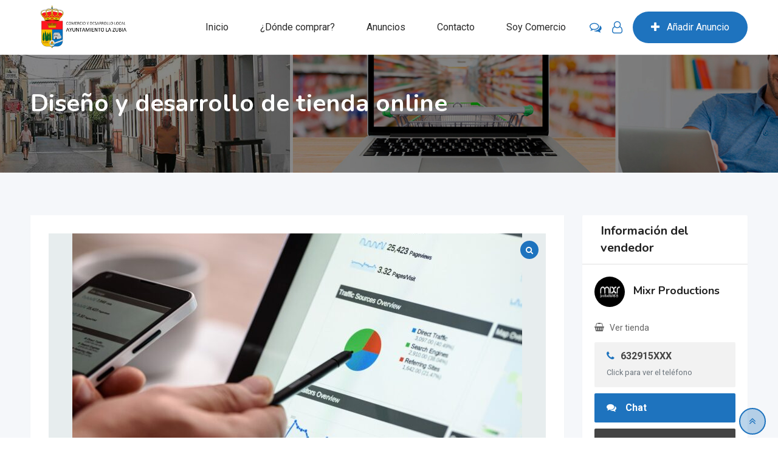

--- FILE ---
content_type: text/css
request_url: https://comercios.lazubia.org/wp-content/plugins/classified-listing-pro/assets/css/rtcl-public.min.css?ver=1.5.68
body_size: 109470
content:
.select2-container{box-sizing:border-box;display:inline-block;margin:0;position:relative;vertical-align:middle}.select2-container .select2-selection--single{box-sizing:border-box;cursor:pointer;display:block;height:28px;-moz-user-select:none;-ms-user-select:none;user-select:none;-webkit-user-select:none}.select2-container .select2-selection--single .select2-selection__rendered{display:block;padding-left:8px;padding-right:20px;overflow:hidden;text-overflow:ellipsis;white-space:nowrap}.select2-container .select2-selection--single .select2-selection__clear{position:relative}.select2-container[dir=rtl] .select2-selection--single .select2-selection__rendered{padding-right:8px;padding-left:20px}.select2-container .select2-selection--multiple{box-sizing:border-box;cursor:pointer;display:block;min-height:32px;-moz-user-select:none;-ms-user-select:none;user-select:none;-webkit-user-select:none}.select2-container .select2-selection--multiple .select2-selection__rendered{display:inline-block;overflow:hidden;padding-left:8px;text-overflow:ellipsis;white-space:nowrap}.select2-container .select2-search--inline{float:left}.select2-container .select2-search--inline .select2-search__field{box-sizing:border-box;border:none;font-size:100%;margin-top:5px;padding:0}.select2-container .select2-search--inline .select2-search__field::-webkit-search-cancel-button{-webkit-appearance:none}.select2-dropdown{background-color:#fff;border:1px solid #aaa;border-radius:4px;box-sizing:border-box;display:block;position:absolute;left:-100000px;width:100%;z-index:1051}.select2-results{display:block}.select2-results__options{list-style:none;margin:0;padding:0}.select2-results__option{padding:6px;-moz-user-select:none;-ms-user-select:none;user-select:none;-webkit-user-select:none}.select2-results__option[aria-selected]{cursor:pointer}.select2-container--open .select2-dropdown{left:0}.select2-container--open .select2-dropdown--above{border-bottom:none;border-bottom-left-radius:0;border-bottom-right-radius:0}.select2-container--open .select2-dropdown--below{border-top:none;border-top-left-radius:0;border-top-right-radius:0}.select2-search--dropdown{display:block;padding:4px}.select2-search--dropdown .select2-search__field{padding:4px;width:100%;box-sizing:border-box}.select2-search--dropdown .select2-search__field::-webkit-search-cancel-button{-webkit-appearance:none}.select2-search--dropdown.select2-search--hide{display:none}.select2-close-mask{border:0;margin:0;padding:0;display:block;position:fixed;left:0;top:0;min-height:100%;min-width:100%;height:auto;width:auto;opacity:0;z-index:99;background-color:#fff;filter:alpha(opacity=0)}.select2-hidden-accessible{border:0!important;clip:rect(0 0 0 0)!important;-webkit-clip-path:inset(50%)!important;clip-path:inset(50%)!important;height:1px!important;overflow:hidden!important;padding:0!important;position:absolute!important;width:1px!important;white-space:nowrap!important}.select2-container--default .select2-selection--single{background-color:#fff;border:1px solid #aaa;border-radius:4px}.select2-container--default .select2-selection--single .select2-selection__rendered{color:#444;line-height:28px}.select2-container--default .select2-selection--single .select2-selection__clear{cursor:pointer;float:right;font-weight:700}.select2-container--default .select2-selection--single .select2-selection__placeholder{color:#999}.select2-container--default .select2-selection--single .select2-selection__arrow{height:26px;position:absolute;top:1px;right:1px;width:20px}.select2-container--default .select2-selection--single .select2-selection__arrow b{border-color:#888 transparent transparent;border-style:solid;border-width:5px 4px 0;height:0;left:50%;margin-left:-4px;margin-top:-2px;position:absolute;top:50%;width:0}.select2-container--default[dir=rtl] .select2-selection--single .select2-selection__clear{float:left}.select2-container--default[dir=rtl] .select2-selection--single .select2-selection__arrow{left:1px;right:auto}.select2-container--default.select2-container--disabled .select2-selection--single{background-color:#eee;cursor:default}.select2-container--default.select2-container--disabled .select2-selection--single .select2-selection__clear{display:none}.select2-container--default.select2-container--open .select2-selection--single .select2-selection__arrow b{border-color:transparent transparent #888;border-width:0 4px 5px}.select2-container--default .select2-selection--multiple{background-color:#fff;border:1px solid #aaa;border-radius:4px;cursor:text}.select2-container--default .select2-selection--multiple .select2-selection__rendered{box-sizing:border-box;list-style:none;margin:0;padding:0 5px;width:100%}.select2-container--default .select2-selection--multiple .select2-selection__rendered li{list-style:none}.select2-container--default .select2-selection--multiple .select2-selection__clear{cursor:pointer;float:right;font-weight:700;margin-top:5px;margin-right:10px;padding:1px}.select2-container--default .select2-selection--multiple .select2-selection__choice{background-color:#e4e4e4;border:1px solid #aaa;border-radius:4px;cursor:default;float:left;margin-right:5px;margin-top:5px;padding:0 5px}.select2-container--default .select2-selection--multiple .select2-selection__choice__remove{color:#999;cursor:pointer;display:inline-block;font-weight:700;margin-right:2px}.select2-container--default .select2-selection--multiple .select2-selection__choice__remove:hover{color:#333}.select2-container--default[dir=rtl] .select2-selection--multiple .select2-search--inline,.select2-container--default[dir=rtl] .select2-selection--multiple .select2-selection__choice{float:right}.select2-container--default[dir=rtl] .select2-selection--multiple .select2-selection__choice{margin-left:5px;margin-right:auto}.select2-container--default[dir=rtl] .select2-selection--multiple .select2-selection__choice__remove{margin-left:2px;margin-right:auto}.select2-container--default.select2-container--focus .select2-selection--multiple{border:1px solid #000;outline:0}.select2-container--default.select2-container--disabled .select2-selection--multiple{background-color:#eee;cursor:default}.select2-container--default.select2-container--disabled .select2-selection__choice__remove{display:none}.select2-container--default.select2-container--open.select2-container--above .select2-selection--multiple,.select2-container--default.select2-container--open.select2-container--above .select2-selection--single{border-top-left-radius:0;border-top-right-radius:0}.select2-container--default.select2-container--open.select2-container--below .select2-selection--multiple,.select2-container--default.select2-container--open.select2-container--below .select2-selection--single{border-bottom-left-radius:0;border-bottom-right-radius:0}.select2-container--default .select2-search--dropdown .select2-search__field{border:1px solid #aaa}.select2-container--default .select2-search--inline .select2-search__field{background:transparent;border:none;outline:0;box-shadow:none;-webkit-appearance:textfield}.select2-container--default .select2-results>.select2-results__options{max-height:200px;overflow-y:auto}.select2-container--default .select2-results__option[role=group]{padding:0}.select2-container--default .select2-results__option[aria-disabled=true]{color:#999}.select2-container--default .select2-results__option[aria-selected=true]{background-color:#ddd}.select2-container--default .select2-results__option .select2-results__option{padding-left:1em}.select2-container--default .select2-results__option .select2-results__option .select2-results__group{padding-left:0}.select2-container--default .select2-results__option .select2-results__option .select2-results__option{margin-left:-1em;padding-left:2em}.select2-container--default .select2-results__option .select2-results__option .select2-results__option .select2-results__option{margin-left:-2em;padding-left:3em}.select2-container--default .select2-results__option .select2-results__option .select2-results__option .select2-results__option .select2-results__option{margin-left:-3em;padding-left:4em}.select2-container--default .select2-results__option .select2-results__option .select2-results__option .select2-results__option .select2-results__option .select2-results__option{margin-left:-4em;padding-left:5em}.select2-container--default .select2-results__option .select2-results__option .select2-results__option .select2-results__option .select2-results__option .select2-results__option .select2-results__option{margin-left:-5em;padding-left:6em}.select2-container--default .select2-results__option--highlighted[aria-selected]{background-color:#5897fb;color:#fff}.select2-container--default .select2-results__group{cursor:default;display:block;padding:6px}.select2-container--classic .select2-selection--single{background-color:#f7f7f7;border:1px solid #aaa;border-radius:4px;outline:0;background-image:-webkit-gradient(linear,left top,left bottom,color-stop(50%,#fff),to(#eee));background-image:linear-gradient(180deg,#fff 50%,#eee);background-repeat:repeat-x;filter:progid:DXImageTransform.Microsoft.gradient(startColorstr="#FFFFFFFF",endColorstr="#FFEEEEEE",GradientType=0)}.select2-container--classic .select2-selection--single:focus{border:1px solid #5897fb}.select2-container--classic .select2-selection--single .select2-selection__rendered{color:#444;line-height:28px}.select2-container--classic .select2-selection--single .select2-selection__clear{cursor:pointer;float:right;font-weight:700;margin-right:10px}.select2-container--classic .select2-selection--single .select2-selection__placeholder{color:#999}.select2-container--classic .select2-selection--single .select2-selection__arrow{background-color:#ddd;border:none;border-left:1px solid #aaa;border-top-right-radius:4px;border-bottom-right-radius:4px;height:26px;position:absolute;top:1px;right:1px;width:20px;background-image:-webkit-gradient(linear,left top,left bottom,color-stop(50%,#eee),to(#ccc));background-image:linear-gradient(180deg,#eee 50%,#ccc);background-repeat:repeat-x;filter:progid:DXImageTransform.Microsoft.gradient(startColorstr="#FFEEEEEE",endColorstr="#FFCCCCCC",GradientType=0)}.select2-container--classic .select2-selection--single .select2-selection__arrow b{border-color:#888 transparent transparent;border-style:solid;border-width:5px 4px 0;height:0;left:50%;margin-left:-4px;margin-top:-2px;position:absolute;top:50%;width:0}.select2-container--classic[dir=rtl] .select2-selection--single .select2-selection__clear{float:left}.select2-container--classic[dir=rtl] .select2-selection--single .select2-selection__arrow{border:none;border-right:1px solid #aaa;border-radius:0;border-top-left-radius:4px;border-bottom-left-radius:4px;left:1px;right:auto}.select2-container--classic.select2-container--open .select2-selection--single{border:1px solid #5897fb}.select2-container--classic.select2-container--open .select2-selection--single .select2-selection__arrow{background:transparent;border:none}.select2-container--classic.select2-container--open .select2-selection--single .select2-selection__arrow b{border-color:transparent transparent #888;border-width:0 4px 5px}.select2-container--classic.select2-container--open.select2-container--above .select2-selection--single{border-top:none;border-top-left-radius:0;border-top-right-radius:0;background-image:-webkit-gradient(linear,left top,left bottom,from(#fff),color-stop(50%,#eee));background-image:linear-gradient(180deg,#fff 0,#eee 50%);background-repeat:repeat-x;filter:progid:DXImageTransform.Microsoft.gradient(startColorstr="#FFFFFFFF",endColorstr="#FFEEEEEE",GradientType=0)}.select2-container--classic.select2-container--open.select2-container--below .select2-selection--single{border-bottom:none;border-bottom-left-radius:0;border-bottom-right-radius:0;background-image:-webkit-gradient(linear,left top,left bottom,color-stop(50%,#eee),to(#fff));background-image:linear-gradient(180deg,#eee 50%,#fff);background-repeat:repeat-x;filter:progid:DXImageTransform.Microsoft.gradient(startColorstr="#FFEEEEEE",endColorstr="#FFFFFFFF",GradientType=0)}.select2-container--classic .select2-selection--multiple{background-color:#fff;border:1px solid #aaa;border-radius:4px;cursor:text;outline:0}.select2-container--classic .select2-selection--multiple:focus{border:1px solid #5897fb}.select2-container--classic .select2-selection--multiple .select2-selection__rendered{list-style:none;margin:0;padding:0 5px}.select2-container--classic .select2-selection--multiple .select2-selection__clear{display:none}.select2-container--classic .select2-selection--multiple .select2-selection__choice{background-color:#e4e4e4;border:1px solid #aaa;border-radius:4px;cursor:default;float:left;margin-right:5px;margin-top:5px;padding:0 5px}.select2-container--classic .select2-selection--multiple .select2-selection__choice__remove{color:#888;cursor:pointer;display:inline-block;font-weight:700;margin-right:2px}.select2-container--classic .select2-selection--multiple .select2-selection__choice__remove:hover{color:#555}.select2-container--classic[dir=rtl] .select2-selection--multiple .select2-selection__choice{float:right;margin-left:5px;margin-right:auto}.select2-container--classic[dir=rtl] .select2-selection--multiple .select2-selection__choice__remove{margin-left:2px;margin-right:auto}.select2-container--classic.select2-container--open .select2-selection--multiple{border:1px solid #5897fb}.select2-container--classic.select2-container--open.select2-container--above .select2-selection--multiple{border-top:none;border-top-left-radius:0;border-top-right-radius:0}.select2-container--classic.select2-container--open.select2-container--below .select2-selection--multiple{border-bottom:none;border-bottom-left-radius:0;border-bottom-right-radius:0}.select2-container--classic .select2-search--dropdown .select2-search__field{border:1px solid #aaa;outline:0}.select2-container--classic .select2-search--inline .select2-search__field{outline:0;box-shadow:none}.select2-container--classic .select2-dropdown{background-color:#fff;border:1px solid transparent}.select2-container--classic .select2-dropdown--above{border-bottom:none}.select2-container--classic .select2-dropdown--below{border-top:none}.select2-container--classic .select2-results>.select2-results__options{max-height:200px;overflow-y:auto}.select2-container--classic .select2-results__option[role=group]{padding:0}.select2-container--classic .select2-results__option[aria-disabled=true]{color:grey}.select2-container--classic .select2-results__option--highlighted[aria-selected]{background-color:#3875d7;color:#fff}.select2-container--classic .select2-results__group{cursor:default;display:block;padding:6px}.select2-container--classic.select2-container--open .select2-dropdown{border-color:#5897fb}.daterangepicker{position:absolute;color:inherit;background-color:#fff;border-radius:4px;border:1px solid #ddd;width:278px;max-width:none;padding:0;margin-top:7px;top:100px;left:20px;z-index:3001;display:none;font-family:arial;font-size:15px;line-height:1em}.daterangepicker:after,.daterangepicker:before{position:absolute;display:inline-block;border-bottom-color:rgba(0,0,0,.2);content:""}.daterangepicker:before{top:-7px;border-right:7px solid transparent;border-left:7px solid transparent;border-bottom:7px solid #ccc}.daterangepicker:after{top:-6px;border-right:6px solid transparent;border-bottom:6px solid #fff;border-left:6px solid transparent}.daterangepicker.opensleft:before{right:9px}.daterangepicker.opensleft:after{right:10px}.daterangepicker.openscenter:after,.daterangepicker.openscenter:before{left:0;right:0;width:0;margin-left:auto;margin-right:auto}.daterangepicker.opensright:before{left:9px}.daterangepicker.opensright:after{left:10px}.daterangepicker.drop-up{margin-top:-7px}.daterangepicker.drop-up:before{top:auto;bottom:-7px;border-bottom:initial;border-top:7px solid #ccc}.daterangepicker.drop-up:after{top:auto;bottom:-6px;border-bottom:initial;border-top:6px solid #fff}.daterangepicker.single .daterangepicker .ranges,.daterangepicker.single .drp-calendar{float:none}.daterangepicker.single .drp-selected{display:none}.daterangepicker.show-calendar .drp-buttons,.daterangepicker.show-calendar .drp-calendar{display:block}.daterangepicker.auto-apply .drp-buttons{display:none}.daterangepicker .drp-calendar{display:none;max-width:270px}.daterangepicker .drp-calendar.left{padding:8px 0 8px 8px}.daterangepicker .drp-calendar.right{padding:8px}.daterangepicker .drp-calendar.single .calendar-table{border:none}.daterangepicker .calendar-table .next span,.daterangepicker .calendar-table .prev span{color:#fff;border:solid #000;border-width:0 2px 2px 0;border-radius:0;display:inline-block;padding:3px}.daterangepicker .calendar-table .next span{transform:rotate(-45deg);-webkit-transform:rotate(-45deg)}.daterangepicker .calendar-table .prev span{transform:rotate(135deg);-webkit-transform:rotate(135deg)}.daterangepicker .calendar-table td,.daterangepicker .calendar-table th{text-align:center;vertical-align:middle;min-width:32px;width:32px;height:24px;line-height:24px;font-size:12px;border-radius:4px;border:1px solid transparent;white-space:nowrap;cursor:pointer}.daterangepicker .calendar-table{border:1px solid #fff;border-radius:4px;background-color:#fff}.daterangepicker .calendar-table table{width:100%;margin:0;border-spacing:0;border-collapse:collapse}.daterangepicker td.available:hover,.daterangepicker th.available:hover{background-color:#eee;border-color:transparent;color:inherit}.daterangepicker td.week,.daterangepicker th.week{font-size:80%;color:#ccc}.daterangepicker td.off,.daterangepicker td.off.end-date,.daterangepicker td.off.in-range,.daterangepicker td.off.start-date{background-color:#fff;border-color:transparent;color:#999}.daterangepicker td.in-range{background-color:#ebf4f8;border-color:transparent;color:#000;border-radius:0}.daterangepicker td.start-date{border-radius:4px 0 0 4px}.daterangepicker td.end-date{border-radius:0 4px 4px 0}.daterangepicker td.start-date.end-date{border-radius:4px}.daterangepicker td.active,.daterangepicker td.active:hover{background-color:#357ebd;border-color:transparent;color:#fff}.daterangepicker th.month{width:auto}.daterangepicker option.disabled,.daterangepicker td.disabled{color:#999;cursor:not-allowed;text-decoration:line-through}.daterangepicker select.monthselect,.daterangepicker select.yearselect{font-size:12px;padding:1px;height:auto;margin:0;cursor:default}.daterangepicker select.monthselect{margin-right:2%;width:56%}.daterangepicker select.yearselect{width:40%}.daterangepicker select.ampmselect,.daterangepicker select.hourselect,.daterangepicker select.minuteselect,.daterangepicker select.secondselect{width:50px;margin:0 auto;background:#eee;border:1px solid #eee;padding:2px;outline:0;font-size:12px}.daterangepicker .calendar-time{text-align:center;margin:4px auto 0;line-height:30px;position:relative}.daterangepicker .calendar-time select.disabled{color:#ccc;cursor:not-allowed}.daterangepicker .drp-buttons{clear:both;text-align:right;padding:8px;border-top:1px solid #ddd;display:none;line-height:12px;vertical-align:middle}.daterangepicker .drp-selected{display:inline-block;font-size:12px;padding-right:8px}.daterangepicker .drp-buttons .btn{margin-left:8px;font-size:12px;font-weight:700;padding:4px 8px}.daterangepicker.show-ranges.single.rtl .drp-calendar.left{border-right:1px solid #ddd}.daterangepicker.show-ranges.single.ltr .drp-calendar.left{border-left:1px solid #ddd}.daterangepicker.show-ranges.rtl .drp-calendar.right{border-right:1px solid #ddd}.daterangepicker.show-ranges.ltr .drp-calendar.left{border-left:1px solid #ddd}.daterangepicker .ranges{float:none;text-align:left;margin:0}.daterangepicker.show-calendar .ranges{margin-top:8px}.daterangepicker .ranges ul{list-style:none;margin:0 auto;padding:0;width:100%}.daterangepicker .ranges li{font-size:12px;padding:8px 12px;cursor:pointer}.daterangepicker .ranges li:hover{background-color:#eee}.daterangepicker .ranges li.active{background-color:#08c;color:#fff}@media (min-width:564px){.daterangepicker{width:auto}.daterangepicker .ranges ul{width:140px}.daterangepicker.single .ranges ul{width:100%}.daterangepicker.single .drp-calendar.left{clear:none}.daterangepicker.single .drp-calendar,.daterangepicker.single .ranges{float:left}.daterangepicker{direction:ltr;text-align:left}.daterangepicker .drp-calendar.left{clear:left;margin-right:0}.daterangepicker .drp-calendar.left .calendar-table{border-right:none;border-top-right-radius:0;border-bottom-right-radius:0}.daterangepicker .drp-calendar.right{margin-left:0}.daterangepicker .drp-calendar.right .calendar-table{border-left:none;border-top-left-radius:0;border-bottom-left-radius:0}.daterangepicker .drp-calendar.left .calendar-table{padding-right:8px}.daterangepicker .drp-calendar,.daterangepicker .ranges{float:left}}@media (min-width:730px){.daterangepicker .ranges{width:auto;float:left}.daterangepicker.rtl .ranges{float:right}.daterangepicker .drp-calendar.left{clear:none!important}}@font-face{font-family:rtcl;src:url(../fonts/rtcl.eot?58409768);src:url(../fonts/rtcl.eot?58409768#iefix) format("embedded-opentype"),url(../fonts/rtcl.woff2?58409768) format("woff2"),url(../fonts/rtcl.woff?58409768) format("woff"),url(../fonts/rtcl.ttf?58409768) format("truetype"),url(../fonts/rtcl.svg?58409768#rtcl) format("svg");font-weight:400;font-style:normal}[class*=" rtcl-icon-"]:before,[class^=rtcl-icon-]:before{font-family:rtcl,serif;font-style:normal;font-weight:400;speak:none;display:inline-block;text-decoration:inherit;width:1em;margin-right:.2em;text-align:center;font-variant:normal;text-transform:none;line-height:1em;margin-left:.2em;-webkit-font-smoothing:antialiased;-moz-osx-font-smoothing:grayscale}.rtcl-icon-user:before{content:"\E800"}.rtcl-icon-users:before{content:"\E801"}.rtcl-icon-glass:before{content:"\E802"}.rtcl-icon-music:before{content:"\E803"}.rtcl-icon-search:before{content:"\E804"}.rtcl-icon-mail:before{content:"\E805"}.rtcl-icon-heart:before{content:"\E806"}.rtcl-icon-heart-empty:before{content:"\E807"}.rtcl-icon-star:before{content:"\E808"}.rtcl-icon-video:before{content:"\E809"}.rtcl-icon-videocam:before{content:"\E80A"}.rtcl-icon-picture:before{content:"\E80B"}.rtcl-icon-camera:before{content:"\E80C"}.rtcl-icon-camera-alt:before{content:"\E80D"}.rtcl-icon-th-large:before{content:"\E80E"}.rtcl-icon-th:before{content:"\E80F"}.rtcl-icon-th-list:before{content:"\E810"}.rtcl-icon-ok:before{content:"\E811"}.rtcl-icon-ok-circled:before{content:"\E812"}.rtcl-icon-ok-circled2:before{content:"\E813"}.rtcl-icon-cancel:before{content:"\E814"}.rtcl-icon-cancel-circled:before{content:"\E815"}.rtcl-icon-cancel-circled2:before{content:"\E816"}.rtcl-icon-plus:before{content:"\E817"}.rtcl-icon-plus-circled:before{content:"\E818"}.rtcl-icon-minus:before{content:"\E819"}.rtcl-icon-help-circled:before{content:"\E81B"}.rtcl-icon-info-circled:before{content:"\E81C"}.rtcl-icon-home:before{content:"\E81D"}.rtcl-icon-link:before{content:"\E81E"}.rtcl-icon-attach:before{content:"\E81F"}.rtcl-icon-lock:before{content:"\E820"}.rtcl-icon-lock-open:before{content:"\E821"}.rtcl-icon-pin:before{content:"\E822"}.rtcl-icon-eye:before{content:"\E823"}.rtcl-icon-eye-off:before{content:"\E824"}.rtcl-icon-tag:before{content:"\E825"}.rtcl-icon-tags:before{content:"\E826"}.rtcl-icon-bookmark:before{content:"\E827"}.rtcl-icon-flag:before{content:"\E828"}.rtcl-icon-thumbs-up:before{content:"\E829"}.rtcl-icon-thumbs-down:before{content:"\E82A"}.rtcl-icon-download:before{content:"\E82B"}.rtcl-icon-upload:before{content:"\E82C"}.rtcl-icon-forward:before{content:"\E82D"}.rtcl-icon-export:before{content:"\E82E"}.rtcl-icon-pencil:before{content:"\E82F"}.rtcl-icon-edit:before{content:"\E830"}.rtcl-icon-print:before{content:"\E831"}.rtcl-icon-retweet:before{content:"\E832"}.rtcl-icon-comment:before{content:"\E833"}.rtcl-icon-chat:before{content:"\E834"}.rtcl-icon-bell:before{content:"\E835"}.rtcl-icon-attention:before{content:"\E836"}.rtcl-icon-attention-circled:before{content:"\E837"}.rtcl-icon-location:before{content:"\E838"}.rtcl-icon-doc:before{content:"\E839"}.rtcl-icon-folder:before{content:"\E83A"}.rtcl-icon-folder-open:before{content:"\E83B"}.rtcl-icon-phone:before{content:"\E83C"}.rtcl-icon-cog:before{content:"\E83D"}.rtcl-icon-cog-alt:before{content:"\E83E"}.rtcl-icon-wrench:before{content:"\E83F"}.rtcl-icon-basket:before{content:"\E840"}.rtcl-icon-calendar:before{content:"\E841"}.rtcl-icon-login:before{content:"\E842"}.rtcl-icon-logout:before{content:"\E843"}.rtcl-icon-volume-off:before{content:"\E844"}.rtcl-icon-volume-down:before{content:"\E845"}.rtcl-icon-volume-up:before{content:"\E846"}.rtcl-icon-headphones:before{content:"\E847"}.rtcl-icon-clock:before{content:"\E848"}.rtcl-icon-block:before{content:"\E849"}.rtcl-icon-resize-full:before{content:"\E84A"}.rtcl-icon-resize-small:before{content:"\E84B"}.rtcl-icon-resize-vertical:before{content:"\E84C"}.rtcl-icon-resize-horizontal:before{content:"\E84D"}.rtcl-icon-zoom-in:before{content:"\E84E"}.rtcl-icon-zoom-out:before{content:"\E84F"}.rtcl-icon-down-circled2:before{content:"\E850"}.rtcl-icon-up-circled2:before{content:"\E851"}.rtcl-icon-down-dir:before{content:"\E852"}.rtcl-icon-up-dir:before{content:"\E853"}.rtcl-icon-left-dir:before{content:"\E854"}.rtcl-icon-right-dir:before{content:"\E855"}.rtcl-icon-down-open:before{content:"\E856"}.rtcl-icon-left-open:before{content:"\E857"}.rtcl-icon-up-open:before{content:"\E858"}.rtcl-icon-up-big:before{content:"\E859"}.rtcl-icon-down-big:before{content:"\E85A"}.rtcl-icon-right-big:before{content:"\E85B"}.rtcl-icon-left-big:before{content:"\E85C"}.rtcl-icon-right-hand:before{content:"\E85D"}.rtcl-icon-left-hand:before{content:"\E85E"}.rtcl-icon-up-hand:before{content:"\E85F"}.rtcl-icon-down-hand:before{content:"\E860"}.rtcl-icon-cw:before{content:"\E861"}.rtcl-icon-ccw:before{content:"\E862"}.rtcl-icon-arrows-cw:before{content:"\E863"}.rtcl-icon-shuffle:before{content:"\E864"}.rtcl-icon-play:before{content:"\E865"}.rtcl-icon-play-circled2:before{content:"\E866"}.rtcl-icon-stop:before{content:"\E867"}.rtcl-icon-pause:before{content:"\E868"}.rtcl-icon-to-end:before{content:"\E869"}.rtcl-icon-to-end-alt:before{content:"\E86A"}.rtcl-icon-to-start:before{content:"\E86B"}.rtcl-icon-to-start-alt:before{content:"\E86C"}.rtcl-icon-fast-fw:before{content:"\E86D"}.rtcl-icon-fast-bw:before{content:"\E86E"}.rtcl-icon-eject:before{content:"\E86F"}.rtcl-icon-target:before{content:"\E870"}.rtcl-icon-signal:before{content:"\E871"}.rtcl-icon-star-empty:before{content:"\E872"}.rtcl-icon-credit-card:before{content:"\E873"}.rtcl-icon-off:before{content:"\E874"}.rtcl-icon-gift:before{content:"\E875"}.rtcl-icon-chart-bar:before{content:"\E876"}.rtcl-icon-flight:before{content:"\E877"}.rtcl-icon-hammer:before{content:"\E878"}.rtcl-icon-briefcase:before{content:"\E879"}.rtcl-icon-award:before{content:"\E87A"}.rtcl-icon-star-half:before{content:"\E87B"}.rtcl-icon-trash-empty:before{content:"\E87C"}.rtcl-icon-flash:before{content:"\E87D"}.rtcl-icon-umbrella:before{content:"\E87E"}.rtcl-icon-lemon:before{content:"\E87F"}.rtcl-icon-truck:before{content:"\E880"}.rtcl-icon-megaphone:before{content:"\E881"}.rtcl-icon-key:before{content:"\E882"}.rtcl-icon-floppy:before{content:"\E883"}.rtcl-icon-book:before{content:"\E884"}.rtcl-icon-adjust:before{content:"\E885"}.rtcl-icon-tint:before{content:"\E886"}.rtcl-icon-check:before{content:"\E887"}.rtcl-icon-asterisk:before{content:"\E888"}.rtcl-icon-fire:before{content:"\E889"}.rtcl-icon-magnet:before{content:"\E88A"}.rtcl-icon-barcode:before{content:"\E88B"}.rtcl-icon-qrcode:before{content:"\E88C"}.rtcl-icon-list-alt:before{content:"\E88D"}.rtcl-icon-scissors:before{content:"\E88E"}.rtcl-icon-move:before{content:"\F047"}.rtcl-icon-link-ext:before{content:"\F08E"}.rtcl-icon-check-empty:before{content:"\F096"}.rtcl-icon-bookmark-empty:before{content:"\F097"}.rtcl-icon-phone-squared:before{content:"\F098"}.rtcl-icon-twitter:before{content:"\F099"}.rtcl-icon-facebook:before{content:"\F09A"}.rtcl-icon-github-circled:before{content:"\F09B"}.rtcl-icon-rss:before{content:"\F09E"}.rtcl-icon-hdd:before{content:"\F0A0"}.rtcl-icon-certificate:before{content:"\F0A3"}.rtcl-icon-left-circled:before{content:"\F0A8"}.rtcl-icon-right-circled:before{content:"\F0A9"}.rtcl-icon-up-circled:before{content:"\F0AA"}.rtcl-icon-down-circled:before{content:"\F0AB"}.rtcl-icon-tasks:before{content:"\F0AE"}.rtcl-icon-filter:before{content:"\F0B0"}.rtcl-icon-resize-full-alt:before{content:"\F0B2"}.rtcl-icon-beaker:before{content:"\F0C3"}.rtcl-icon-docs:before{content:"\F0C5"}.rtcl-icon-blank:before{content:"\F0C8"}.rtcl-icon-menu:before{content:"\F0C9"}.rtcl-icon-strike:before{content:"\F0CC"}.rtcl-icon-underline:before{content:"\F0CD"}.rtcl-icon-table:before{content:"\F0CE"}.rtcl-icon-magic:before{content:"\F0D0"}.rtcl-icon-pinterest-circled:before{content:"\F0D2"}.rtcl-icon-pinterest-squared:before{content:"\F0D3"}.rtcl-icon-gplus-squared:before{content:"\F0D4"}.rtcl-icon-gplus:before{content:"\F0D5"}.rtcl-icon-money:before{content:"\F0D6"}.rtcl-icon-columns:before{content:"\F0DB"}.rtcl-icon-sort:before{content:"\F0DC"}.rtcl-icon-sort-down:before{content:"\F0DD"}.rtcl-icon-sort-up:before{content:"\F0DE"}.rtcl-icon-mail-alt:before{content:"\F0E0"}.rtcl-icon-linkedin:before{content:"\F0E1"}.rtcl-icon-gauge:before{content:"\F0E4"}.rtcl-icon-comment-empty:before{content:"\F0E5"}.rtcl-icon-chat-empty:before{content:"\F0E6"}.rtcl-icon-sitemap:before{content:"\F0E8"}.rtcl-icon-paste:before{content:"\F0EA"}.rtcl-icon-lightbulb:before{content:"\F0EB"}.rtcl-icon-exchange:before{content:"\F0EC"}.rtcl-icon-download-cloud:before{content:"\F0ED"}.rtcl-icon-upload-cloud:before{content:"\F0EE"}.rtcl-icon-user-md:before{content:"\F0F0"}.rtcl-icon-stethoscope:before{content:"\F0F1"}.rtcl-icon-suitcase:before{content:"\F0F2"}.rtcl-icon-bell-alt:before{content:"\F0F3"}.rtcl-icon-food:before{content:"\F0F5"}.rtcl-icon-doc-text:before{content:"\F0F6"}.rtcl-icon-building:before{content:"\F0F7"}.rtcl-icon-hospital:before{content:"\F0F8"}.rtcl-icon-ambulance:before{content:"\F0F9"}.rtcl-icon-medkit:before{content:"\F0FA"}.rtcl-icon-h-sigh:before{content:"\F0FD"}.rtcl-icon-plus-squared:before{content:"\F0FE"}.rtcl-icon-angle-double-left:before{content:"\F100"}.rtcl-icon-angle-double-right:before{content:"\F101"}.rtcl-icon-angle-double-up:before{content:"\F102"}.rtcl-icon-angle-double-down:before{content:"\F103"}.rtcl-icon-angle-left:before{content:"\F104"}.rtcl-icon-angle-right:before{content:"\F105"}.rtcl-icon-angle-up:before{content:"\F106"}.rtcl-icon-angle-down:before{content:"\F107"}.rtcl-icon-desktop:before{content:"\F108"}.rtcl-icon-laptop:before{content:"\F109"}.rtcl-icon-tablet:before{content:"\F10A"}.rtcl-icon-mobile:before{content:"\F10B"}.rtcl-icon-circle-empty:before{content:"\F10C"}.rtcl-icon-quote-left:before{content:"\F10D"}.rtcl-icon-quote-right:before{content:"\F10E"}.rtcl-icon-spinner:before{content:"\F110"}.rtcl-icon-circle:before{content:"\F111"}.rtcl-icon-reply:before{content:"\F112"}.rtcl-icon-github:before{content:"\F113"}.rtcl-icon-folder-empty:before{content:"\F114"}.rtcl-icon-folder-open-empty:before{content:"\F115"}.rtcl-icon-smile:before{content:"\F118"}.rtcl-icon-frown:before{content:"\F119"}.rtcl-icon-meh:before{content:"\F11A"}.rtcl-icon-gamepad:before{content:"\F11B"}.rtcl-icon-keyboard:before{content:"\F11C"}.rtcl-icon-flag-empty:before{content:"\F11D"}.rtcl-icon-flag-checkered:before{content:"\F11E"}.rtcl-icon-terminal:before{content:"\F120"}.rtcl-icon-code:before{content:"\F121"}.rtcl-icon-reply-all:before{content:"\F122"}.rtcl-icon-star-half-alt:before{content:"\F123"}.rtcl-icon-direction:before{content:"\F124"}.rtcl-icon-crop:before{content:"\F125"}.rtcl-icon-fork:before{content:"\F126"}.rtcl-icon-unlink:before{content:"\F127"}.rtcl-icon-help:before{content:"\F128"}.rtcl-icon-info:before{content:"\F129"}.rtcl-icon-attention-alt:before{content:"\F12A"}.rtcl-icon-superscript:before{content:"\F12B"}.rtcl-icon-subscript:before{content:"\F12C"}.rtcl-icon-eraser:before{content:"\F12D"}.rtcl-icon-puzzle:before{content:"\F12E"}.rtcl-icon-mic:before{content:"\F130"}.rtcl-icon-mute:before{content:"\F131"}.rtcl-icon-shield:before{content:"\F132"}.rtcl-icon-calendar-empty:before{content:"\F133"}.rtcl-icon-extinguisher:before{content:"\F134"}.rtcl-icon-rocket:before{content:"\F135"}.rtcl-icon-maxcdn:before{content:"\F136"}.rtcl-icon-angle-circled-left:before{content:"\F137"}.rtcl-icon-angle-circled-right:before{content:"\F138"}.rtcl-icon-angle-circled-up:before{content:"\F139"}.rtcl-icon-angle-circled-down:before{content:"\F13A"}.rtcl-icon-css3:before{content:"\F13C"}.rtcl-icon-anchor:before{content:"\F13D"}.rtcl-icon-lock-open-alt:before{content:"\F13E"}.rtcl-icon-bullseye:before{content:"\F140"}.rtcl-icon-ellipsis:before{content:"\F141"}.rtcl-icon-ellipsis-vert:before{content:"\F142"}.rtcl-icon-rss-squared:before{content:"\F143"}.rtcl-icon-play-circled:before{content:"\F144"}.rtcl-icon-ticket:before{content:"\F145"}.rtcl-icon-minus-squared-alt:before{content:"\F147"}.rtcl-icon-level-up:before{content:"\F148"}.rtcl-icon-level-down:before{content:"\F149"}.rtcl-icon-ok-squared:before{content:"\F14A"}.rtcl-icon-pencil-squared:before{content:"\F14B"}.rtcl-icon-link-ext-alt:before{content:"\F14C"}.rtcl-icon-export-alt:before{content:"\F14D"}.rtcl-icon-compass:before{content:"\F14E"}.rtcl-icon-expand:before{content:"\F150"}.rtcl-icon-collapse:before{content:"\F151"}.rtcl-icon-expand-right:before{content:"\F152"}.rtcl-icon-euro:before{content:"\F153"}.rtcl-icon-pound:before{content:"\F154"}.rtcl-icon-dollar:before{content:"\F155"}.rtcl-icon-rupee:before{content:"\F156"}.rtcl-icon-yen:before{content:"\F157"}.rtcl-icon-rouble:before{content:"\F158"}.rtcl-icon-won:before{content:"\F159"}.rtcl-icon-bitcoin:before{content:"\F15A"}.rtcl-icon-doc-inv:before{content:"\F15B"}.rtcl-icon-doc-text-inv:before{content:"\F15C"}.rtcl-icon-sort-number-down:before{content:"\F163"}.rtcl-icon-thumbs-up-alt:before{content:"\F164"}.rtcl-icon-thumbs-down-alt:before{content:"\F165"}.rtcl-icon-youtube-squared:before{content:"\F166"}.rtcl-icon-youtube:before{content:"\F167"}.rtcl-icon-xing:before{content:"\F168"}.rtcl-icon-xing-squared:before{content:"\F169"}.rtcl-icon-youtube-play:before{content:"\F16A"}.rtcl-icon-dropbox:before{content:"\F16B"}.rtcl-icon-stackoverflow:before{content:"\F16C"}.rtcl-icon-instagram:before{content:"\F16D"}.rtcl-icon-flickr:before{content:"\F16E"}.rtcl-icon-bitbucket:before{content:"\F171"}.rtcl-icon-bitbucket-squared:before{content:"\F172"}.rtcl-icon-tumblr:before{content:"\F173"}.rtcl-icon-tumblr-squared:before{content:"\F174"}.rtcl-icon-down:before{content:"\F175"}.rtcl-icon-up:before{content:"\F176"}.rtcl-icon-left:before{content:"\F177"}.rtcl-icon-right:before{content:"\F178"}.rtcl-icon-apple:before{content:"\F179"}.rtcl-icon-windows:before{content:"\F17A"}.rtcl-icon-android:before{content:"\F17B"}.rtcl-icon-linux:before{content:"\F17C"}.rtcl-icon-dribbble:before{content:"\F17D"}.rtcl-icon-skype:before{content:"\F17E"}.rtcl-icon-foursquare:before{content:"\F180"}.rtcl-icon-trello:before{content:"\F181"}.rtcl-icon-female:before{content:"\F182"}.rtcl-icon-male:before{content:"\F183"}.rtcl-icon-gittip:before{content:"\F184"}.rtcl-icon-box:before{content:"\F187"}.rtcl-icon-bug:before{content:"\F188"}.rtcl-icon-vkontakte:before{content:"\F189"}.rtcl-icon-weibo:before{content:"\F18A"}.rtcl-icon-renren:before{content:"\F18B"}.rtcl-icon-pagelines:before{content:"\F18C"}.rtcl-icon-stackexchange:before{content:"\F18D"}.rtcl-icon-right-circled2:before{content:"\F18E"}.rtcl-icon-left-circled2:before{content:"\F190"}.rtcl-icon-collapse-left:before{content:"\F191"}.rtcl-icon-dot-circled:before{content:"\F192"}.rtcl-icon-wheelchair:before{content:"\F193"}.rtcl-icon-vimeo-squared:before{content:"\F194"}.rtcl-icon-try:before{content:"\F195"}.rtcl-icon-plus-squared-alt:before{content:"\F196"}.rtcl-icon-slack:before{content:"\F198"}.rtcl-icon-wordpress:before{content:"\F19A"}.rtcl-icon-openid:before{content:"\F19B"}.rtcl-icon-bank:before{content:"\F19C"}.rtcl-icon-graduation-cap:before{content:"\F19D"}.rtcl-icon-yahoo:before{content:"\F19E"}.rtcl-icon-google:before{content:"\F1A0"}.rtcl-icon-reddit:before{content:"\F1A1"}.rtcl-icon-reddit-squared:before{content:"\F1A2"}.rtcl-icon-stumbleupon-circled:before{content:"\F1A3"}.rtcl-icon-stumbleupon:before{content:"\F1A4"}.rtcl-icon-delicious:before{content:"\F1A5"}.rtcl-icon-digg:before{content:"\F1A6"}.rtcl-icon-pied-piper-squared:before{content:"\F1A7"}.rtcl-icon-pied-piper-alt:before{content:"\F1A8"}.rtcl-icon-drupal:before{content:"\F1A9"}.rtcl-icon-joomla:before{content:"\F1AA"}.rtcl-icon-language:before{content:"\F1AB"}.rtcl-icon-building-filled:before{content:"\F1AD"}.rtcl-icon-child:before{content:"\F1AE"}.rtcl-icon-paw:before{content:"\F1B0"}.rtcl-icon-spoon:before{content:"\F1B1"}.rtcl-icon-cube:before{content:"\F1B2"}.rtcl-icon-cubes:before{content:"\F1B3"}.rtcl-icon-behance:before{content:"\F1B4"}.rtcl-icon-behance-squared:before{content:"\F1B5"}.rtcl-icon-steam:before{content:"\F1B6"}.rtcl-icon-steam-squared:before{content:"\F1B7"}.rtcl-icon-recycle:before{content:"\F1B8"}.rtcl-icon-cab:before{content:"\F1B9"}.rtcl-icon-taxi:before{content:"\F1BA"}.rtcl-icon-tree:before{content:"\F1BB"}.rtcl-icon-spotify:before{content:"\F1BC"}.rtcl-icon-deviantart:before{content:"\F1BD"}.rtcl-icon-soundcloud:before{content:"\F1BE"}.rtcl-icon-database:before{content:"\F1C0"}.rtcl-icon-file-pdf:before{content:"\F1C1"}.rtcl-icon-file-archive:before{content:"\F1C6"}.rtcl-icon-vine:before{content:"\F1CA"}.rtcl-icon-codeopen:before{content:"\F1CB"}.rtcl-icon-jsfiddle:before{content:"\F1CC"}.rtcl-icon-lifebuoy:before{content:"\F1CD"}.rtcl-icon-circle-notch:before{content:"\F1CE"}.rtcl-icon-rebel:before{content:"\F1D0"}.rtcl-icon-empire:before{content:"\F1D1"}.rtcl-icon-git-squared:before{content:"\F1D2"}.rtcl-icon-git:before{content:"\F1D3"}.rtcl-icon-hacker-news:before{content:"\F1D4"}.rtcl-icon-tencent-weibo:before{content:"\F1D5"}.rtcl-icon-qq:before{content:"\F1D6"}.rtcl-icon-wechat:before{content:"\F1D7"}.rtcl-icon-paper-plane:before{content:"\F1D8"}.rtcl-icon-circle-thin:before{content:"\F1DB"}.rtcl-icon-share:before{content:"\F1E0"}.rtcl-icon-bomb:before{content:"\F1E2"}.rtcl-icon-soccer-ball:before{content:"\F1E3"}.rtcl-icon-tty:before{content:"\F1E4"}.rtcl-icon-binoculars:before{content:"\F1E5"}.rtcl-icon-plug:before{content:"\F1E6"}.rtcl-icon-slideshare:before{content:"\F1E7"}.rtcl-icon-twitch:before{content:"\F1E8"}.rtcl-icon-yelp:before{content:"\F1E9"}.rtcl-icon-newspaper:before{content:"\F1EA"}.rtcl-icon-wifi:before{content:"\F1EB"}.rtcl-icon-calc:before{content:"\F1EC"}.rtcl-icon-paypal:before{content:"\F1ED"}.rtcl-icon-gwallet:before{content:"\F1EE"}.rtcl-icon-cc-visa:before{content:"\F1F0"}.rtcl-icon-cc-mastercard:before{content:"\F1F1"}.rtcl-icon-cc-discover:before{content:"\F1F2"}.rtcl-icon-cc-amex:before{content:"\F1F3"}.rtcl-icon-cc-paypal:before{content:"\F1F4"}.rtcl-icon-cc-stripe:before{content:"\F1F5"}.rtcl-icon-trash:before{content:"\F1F8"}.rtcl-icon-copyright:before{content:"\F1F9"}.rtcl-icon-at:before{content:"\F1FA"}.rtcl-icon-eyedropper:before{content:"\F1FB"}.rtcl-icon-brush:before{content:"\F1FC"}.rtcl-icon-birthday:before{content:"\F1FD"}.rtcl-icon-chart-area:before{content:"\F1FE"}.rtcl-icon-chart-pie:before{content:"\F200"}.rtcl-icon-chart-line:before{content:"\F201"}.rtcl-icon-lastfm:before{content:"\F202"}.rtcl-icon-lastfm-squared:before{content:"\F203"}.rtcl-icon-toggle-off:before{content:"\F204"}.rtcl-icon-toggle-on:before{content:"\F205"}.rtcl-icon-bicycle:before{content:"\F206"}.rtcl-icon-bus:before{content:"\F207"}.rtcl-icon-ioxhost:before{content:"\F208"}.rtcl-icon-angellist:before{content:"\F209"}.rtcl-icon-cc:before{content:"\F20A"}.rtcl-icon-shekel:before{content:"\F20B"}.rtcl-icon-meanpath:before{content:"\F20C"}.rtcl-icon-buysellads:before{content:"\F20D"}.rtcl-icon-connectdevelop:before{content:"\F20E"}.rtcl-icon-dashcube:before{content:"\F210"}.rtcl-icon-forumbee:before{content:"\F211"}.rtcl-icon-leanpub:before{content:"\F212"}.rtcl-icon-sellsy:before{content:"\F213"}.rtcl-icon-shirtsinbulk:before{content:"\F214"}.rtcl-icon-simplybuilt:before{content:"\F215"}.rtcl-icon-skyatlas:before{content:"\F216"}.rtcl-icon-diamond:before{content:"\F219"}.rtcl-icon-ship:before{content:"\F21A"}.rtcl-icon-motorcycle:before{content:"\F21C"}.rtcl-icon-street-view:before{content:"\F21D"}.rtcl-icon-heartbeat:before{content:"\F21E"}.rtcl-icon-mars-stroke-v:before{content:"\F22A"}.rtcl-icon-mars-stroke-h:before{content:"\F22B"}.rtcl-icon-neuter:before{content:"\F22C"}.rtcl-icon-facebook-official:before{content:"\F230"}.rtcl-icon-pinterest:before{content:"\F231"}.rtcl-icon-whatsapp:before{content:"\F232"}.rtcl-icon-server:before{content:"\F233"}.rtcl-icon-user-plus:before{content:"\F234"}.rtcl-icon-bed:before{content:"\F236"}.rtcl-icon-viacoin:before{content:"\F237"}.rtcl-icon-train:before{content:"\F238"}.rtcl-icon-subway:before{content:"\F239"}.rtcl-icon-y-combinator:before{content:"\F23B"}.rtcl-icon-optin-monster:before{content:"\F23C"}.rtcl-icon-opencart:before{content:"\F23D"}.rtcl-icon-expeditedssl:before{content:"\F23E"}.rtcl-icon-battery-4:before{content:"\F240"}.rtcl-icon-mouse-pointer:before{content:"\F245"}.rtcl-icon-i-cursor:before{content:"\F246"}.rtcl-icon-object-group:before{content:"\F247"}.rtcl-icon-object-ungroup:before{content:"\F248"}.rtcl-icon-sticky-note:before{content:"\F249"}.rtcl-icon-sticky-note-o:before{content:"\F24A"}.rtcl-icon-cc-jcb:before{content:"\F24B"}.rtcl-icon-cc-diners-club:before{content:"\F24C"}.rtcl-icon-clone:before{content:"\F24D"}.rtcl-icon-balance-scale:before{content:"\F24E"}.rtcl-icon-hourglass-o:before{content:"\F250"}.rtcl-icon-hourglass-1:before{content:"\F251"}.rtcl-icon-hourglass-2:before{content:"\F252"}.rtcl-icon-hourglass-3:before{content:"\F253"}.rtcl-icon-hourglass:before{content:"\F254"}.rtcl-icon-hand-grab-o:before{content:"\F255"}.rtcl-icon-hand-paper-o:before{content:"\F256"}.rtcl-icon-hand-scissors-o:before{content:"\F257"}.rtcl-icon-hand-lizard-o:before{content:"\F258"}.rtcl-icon-hand-spock-o:before{content:"\F259"}.rtcl-icon-hand-pointer-o:before{content:"\F25A"}.rtcl-icon-hand-peace-o:before{content:"\F25B"}.rtcl-icon-trademark:before{content:"\F25C"}.rtcl-icon-registered:before{content:"\F25D"}.rtcl-icon-creative-commons:before{content:"\F25E"}.rtcl-icon-gg:before{content:"\F260"}.rtcl-icon-gg-circle:before{content:"\F261"}.rtcl-icon-tripadvisor:before{content:"\F262"}.rtcl-icon-odnoklassniki:before{content:"\F263"}.rtcl-icon-odnoklassniki-square:before{content:"\F264"}.rtcl-icon-get-pocket:before{content:"\F265"}.rtcl-icon-wikipedia-w:before{content:"\F266"}.rtcl-icon-safari:before{content:"\F267"}.rtcl-icon-chrome:before{content:"\F268"}.rtcl-icon-firefox:before{content:"\F269"}.rtcl-icon-opera:before{content:"\F26A"}.rtcl-icon-internet-explorer:before{content:"\F26B"}.rtcl-icon-television:before{content:"\F26C"}.rtcl-icon-contao:before{content:"\F26D"}.rtcl-icon-500px:before{content:"\F26E"}.rtcl-icon-amazon:before{content:"\F270"}.rtcl-icon-calendar-plus-o:before{content:"\F271"}.rtcl-icon-calendar-minus-o:before{content:"\F272"}.rtcl-icon-calendar-times-o:before{content:"\F273"}.rtcl-icon-calendar-check-o:before{content:"\F274"}.rtcl-icon-industry:before{content:"\F275"}.rtcl-icon-map-pin:before{content:"\F276"}.rtcl-icon-map-signs:before{content:"\F277"}.rtcl-icon-map-o:before{content:"\F278"}.rtcl-icon-map:before{content:"\F279"}.rtcl-icon-commenting:before{content:"\F27A"}.rtcl-icon-commenting-o:before{content:"\F27B"}.rtcl-icon-houzz:before{content:"\F27C"}.rtcl-icon-vimeo:before{content:"\F27D"}.rtcl-icon-black-tie:before{content:"\F27E"}.rtcl-icon-fonticons:before{content:"\F280"}.rtcl-icon-reddit-alien:before{content:"\F281"}.rtcl-icon-edge:before{content:"\F282"}.rtcl-icon-credit-card-alt:before{content:"\F283"}.rtcl-icon-codiepie:before{content:"\F284"}.rtcl-icon-modx:before{content:"\F285"}.rtcl-icon-fort-awesome:before{content:"\F286"}.rtcl-icon-usb:before{content:"\F287"}.rtcl-icon-product-hunt:before{content:"\F288"}.rtcl-icon-mixcloud:before{content:"\F289"}.rtcl-icon-scribd:before{content:"\F28A"}.rtcl-icon-pause-circle:before{content:"\F28B"}.rtcl-icon-pause-circle-o:before{content:"\F28C"}.rtcl-icon-stop-circle:before{content:"\F28D"}.rtcl-icon-stop-circle-o:before{content:"\F28E"}.rtcl-icon-shopping-bag:before{content:"\F290"}.rtcl-icon-shopping-basket:before{content:"\F291"}.rtcl-icon-hashtag:before{content:"\F292"}.rtcl-icon-bluetooth:before{content:"\F293"}.rtcl-icon-bluetooth-b:before{content:"\F294"}.rtcl-icon-percent:before{content:"\F295"}.rtcl-icon-gitlab:before{content:"\F296"}.rtcl-icon-wpbeginner:before{content:"\F297"}.rtcl-icon-wpforms:before{content:"\F298"}.rtcl-icon-envira:before{content:"\F299"}.rtcl-icon-universal-access:before{content:"\F29A"}.rtcl-icon-wheelchair-alt:before{content:"\F29B"}.rtcl-icon-question-circle-o:before{content:"\F29C"}.rtcl-icon-blind:before{content:"\F29D"}.rtcl-icon-audio-description:before{content:"\F29E"}.rtcl-icon-volume-control-phone:before{content:"\F2A0"}.rtcl-icon-braille:before{content:"\F2A1"}.rtcl-icon-assistive-listening-systems:before{content:"\F2A2"}.rtcl-icon-american-sign-language-interpreting:before{content:"\F2A3"}.rtcl-icon-asl-interpreting:before{content:"\F2A4"}.rtcl-icon-glide-g:before{content:"\F2A6"}.rtcl-icon-sign-language:before{content:"\F2A7"}.rtcl-icon-low-vision:before{content:"\F2A8"}.rtcl-icon-viadeo:before{content:"\F2A9"}.rtcl-icon-viadeo-square:before{content:"\F2AA"}.rtcl-icon-snapchat:before{content:"\F2AB"}.rtcl-icon-snapchat-ghost:before{content:"\F2AC"}.rtcl-icon-snapchat-square:before{content:"\F2AD"}.rtcl-icon-pied-piper:before{content:"\F2AE"}.rtcl-icon-first-order:before{content:"\F2B0"}.rtcl-icon-yoast:before{content:"\F2B1"}.rtcl-icon-themeisle:before{content:"\F2B2"}.rtcl-icon-google-plus-circle:before{content:"\F2B3"}.rtcl-icon-font-awesome:before{content:"\F2B4"}.rtcl-icon-handshake-o:before{content:"\F2B5"}.rtcl-icon-envelope-open:before{content:"\F2B6"}.rtcl-icon-envelope-open-o:before{content:"\F2B7"}.rtcl-icon-linode:before{content:"\F2B8"}.rtcl-icon-address-book:before{content:"\F2B9"}.rtcl-icon-address-book-o:before{content:"\F2BA"}.rtcl-icon-address-card:before{content:"\F2BB"}.rtcl-icon-address-card-o:before{content:"\F2BC"}.rtcl-icon-user-circle:before{content:"\F2BD"}.rtcl-icon-user-circle-o:before{content:"\F2BE"}.rtcl-icon-user-o:before{content:"\F2C0"}.rtcl-icon-id-badge:before{content:"\F2C1"}.rtcl-icon-id-card:before{content:"\F2C2"}.rtcl-icon-id-card-o:before{content:"\F2C3"}.rtcl-icon-quora:before{content:"\F2C4"}.rtcl-icon-free-code-camp:before{content:"\F2C5"}.rtcl-icon-telegram:before{content:"\F2C6"}.rtcl-icon-thermometer:before{content:"\F2C7"}.rtcl-icon-thermometer-3:before{content:"\F2C8"}.rtcl-icon-thermometer-2:before{content:"\F2C9"}.rtcl-icon-thermometer-quarter:before{content:"\F2CA"}.rtcl-icon-thermometer-0:before{content:"\F2CB"}.rtcl-icon-shower:before{content:"\F2CC"}.rtcl-icon-bath:before{content:"\F2CD"}.rtcl-icon-podcast:before{content:"\F2CE"}.rtcl-icon-window-maximize:before{content:"\F2D0"}.rtcl-icon-window-minimize:before{content:"\F2D1"}.rtcl-icon-window-restore:before{content:"\F2D2"}.rtcl-icon-window-close:before{content:"\F2D3"}.rtcl-icon-window-close-o:before{content:"\F2D4"}.rtcl-icon-bandcamp:before{content:"\F2D5"}.rtcl-icon-grav:before{content:"\F2D6"}.rtcl-icon-etsy:before{content:"\F2D7"}.rtcl-icon-imdb:before{content:"\F2D8"}.rtcl-icon-microchip:before{content:"\F2DB"}.rtcl-icon-snowflake-o:before{content:"\F2DC"}.rtcl-icon-wpexplorer:before{content:"\F2DE"}.rtcl-icon-meetup:before{content:"\F2E0"}.rtcl-icon-github-squared:before{content:"\F300"}.rtcl-icon-twitter-squared:before{content:"\F304"}.rtcl-icon-facebook-squared:before{content:"\F308"}.rtcl-icon-linkedin-squared:before{content:"\F30C"}.toast-title{font-weight:700}.toast-message{-ms-word-wrap:break-word;word-wrap:break-word}.toast-message a,.toast-message label{color:#fff}.toast-message a:hover{color:#ccc;text-decoration:none}.toast-close-button{position:relative;right:-.3em;top:-.3em;float:right;font-size:20px;font-weight:700;color:#fff;-webkit-text-shadow:0 1px 0 #fff;text-shadow:0 1px 0 #fff;opacity:.8;-ms-filter:progid:DXImageTransform.Microsoft.Alpha(Opacity=80);filter:alpha(opacity=80)}.toast-close-button:focus,.toast-close-button:hover{color:#000;text-decoration:none;cursor:pointer;opacity:.4;-ms-filter:progid:DXImageTransform.Microsoft.Alpha(Opacity=40);filter:alpha(opacity=40)}button.toast-close-button{padding:0;cursor:pointer;background:transparent;border:0;-webkit-appearance:none}.toast-top-center{top:0;right:0;width:100%}.toast-bottom-center{bottom:0;right:0;width:100%}.toast-top-full-width{top:0;right:0;width:100%}.toast-bottom-full-width{bottom:0;right:0;width:100%}.toast-top-left{top:12px;left:12px}.toast-top-right{top:12px;right:12px}.toast-bottom-right{right:12px;bottom:12px}.toast-bottom-left{bottom:12px;left:12px}#toast-container{position:fixed;z-index:999999}#toast-container *{box-sizing:border-box}#toast-container>div{position:relative;overflow:hidden;margin:0 0 6px;padding:15px 15px 15px 50px;width:300px;border-radius:3px 3px 3px 3px;background-position:15px;background-repeat:no-repeat;box-shadow:0 0 12px #999;color:#fff;opacity:.8;-ms-filter:progid:DXImageTransform.Microsoft.Alpha(Opacity=80);filter:alpha(opacity=80)}#toast-container>div:hover{box-shadow:0 0 12px #000;opacity:1;-ms-filter:progid:DXImageTransform.Microsoft.Alpha(Opacity=100);filter:alpha(opacity=100);cursor:pointer}#toast-container>.toast-info{background-image:url("[data-uri]")!important}#toast-container>.toast-error{background-image:url("[data-uri]")!important}#toast-container>.toast-success{background-image:url("[data-uri]")!important}#toast-container>.toast-warning{background-image:url("[data-uri]")!important}#toast-container.toast-bottom-center>div,#toast-container.toast-top-center>div{width:300px;margin-left:auto;margin-right:auto}#toast-container.toast-bottom-full-width>div,#toast-container.toast-top-full-width>div{width:96%;margin-left:auto;margin-right:auto}.toast{background-color:#030303}.toast-success{background-color:#51a351}.toast-error{background-color:#bd362f}.toast-info{background-color:#2f96b4}.toast-warning{background-color:#f89406}.toast-progress{position:absolute;left:0;bottom:0;height:4px;background-color:#000;opacity:.4;-ms-filter:progid:DXImageTransform.Microsoft.Alpha(Opacity=40);filter:alpha(opacity=40)}@media (max-width:240px){#toast-container>div{padding:8px 8px 8px 50px;width:11em}#toast-container .toast-close-button{right:-.2em;top:-.2em}}@media (min-width:241px) and (max-width:480px){#toast-container>div{padding:8px 8px 8px 50px;width:18em}#toast-container .toast-close-button{right:-.2em;top:-.2em}}@media (min-width:481px) and (max-width:768px){#toast-container>div{padding:15px 15px 15px 50px;width:25em}}.rtcl-loading{min-height:100px;min-width:100%}.rtcl-loading-overlay:before{height:1em;width:1em;display:block;position:absolute;top:50%;left:50%;margin-left:-.5em;margin-top:-.5em;content:"";background:url(../images/spinner.gif) 50%;background-size:cover;line-height:1;text-align:center;font-size:2em;color:rgba(0,0,0,.75)}.rtcl .rtcl_error_tip{color:#fff;font-size:.8em;text-align:center;border-radius:3px;padding:.618em 1em;box-shadow:0 1px 3px rgba(0,0,0,.2);max-width:20em;line-height:1.8em;position:absolute;white-space:normal;background:#d82223;margin:1.5em 1px 0 -1em;z-index:9999999}.rtcl .rtcl_error_tip:after{content:"";display:block;border:8px solid transparent;border-bottom-color:#d82223;position:absolute;top:-3px;left:50%;margin:-1em 0 0 -3px}.rtcl .rtcl_error_tip code{padding:1px;background:#888}.rtcl .badge{font-weight:400}.rtcl .form-group.has-danger .form-control{border-color:red}.rtcl .form-group.has-danger .with-errors{display:block}.rtcl .form-group.has-danger .check-list,.rtcl .form-group.has-danger .col-form-label{color:red}.rtcl .form-group .with-errors{display:none;color:red}.rtcl .form-group label{font-weight:400}.rtcl .form-group label span.require-star{margin-left:5px;color:red;display:inline-block;vertical-align:middle}.rtcl .form-group label .col-form-label{text-align:right;font-weight:700}#rtcl-custom-fields-list .form-group{margin-bottom:1rem}.rtcl-spinner{font-size:20px}.rtcl-spinner.block{text-align:center;display:block;padding:20px 0}.rtcl-spinner.block .rtcl-icon-spinner{font-size:30px}.rtcl-custom-fields-list .rtcl-spinner{padding:50px 0}.rtcl-loader{display:none;border:none!important;box-shadow:none!important;font-size:20px;line-height:64px}.rtcl-loader.animate-spin{display:none;line-height:28px}.rtcl-modal{display:none}.rtcl-hide{display:none!important}.rtcl-map{width:100%;height:400px;margin:10px 0}.rtcl-map iframe{width:100%;height:400px;overflow:hidden;border:0;margin:0}.rtcl-map .marker{display:none}.rtcl-select2+.select2-container{min-width:140px}.rtcl-flash-messages{clear:both;overflow:hidden;padding:10px 15px 10px 48px;margin:0 0 10px;line-height:14px;color:#fff}.rtcl-flash-messages.rtcl-flash-error:before,.rtcl-flash-messages.rtcl-flash-success:before,.rtcl-flash-messages.rtcl-flash-warn:before{font-family:rtcl,serif;font-style:normal;font-weight:400;speak:none;vertical-align:top;color:hsla(0,0%,100%,.75);font-size:32px;line-height:32px;width:32px;height:32px;text-align:center;margin-left:-32px;border-right:1px solid hsla(0,0%,100%,.25);float:left}.rtcl-flash-messages.rtcl-flash-success{background-color:#5bc3a2}.rtcl-flash-messages.rtcl-flash-success:before{content:"\E811"}.rtcl-flash-messages.rtcl-flash-error{background-color:#d9675d}.rtcl-flash-messages.rtcl-flash-error:before{content:"\F129"}.rtcl-flash-messages.rtcl-flash-warn{background-color:#fc0}.rtcl-flash-messages.rtcl-flash-warn:before{content:"\F129"}.rtcl-flash-messages a,.rtcl-flash-messages a:hover,.rtcl-flash-messages a:visited{color:#fff;text-decoration:underline}.rtcl-flash-messages:after{clear:both;display:block;content:""}.animate-spin{-webkit-animation:spin 2s linear infinite;animation:spin 2s linear infinite;display:inline-block}@-webkit-keyframes spin{0%{-webkit-transform:rotate(0deg);transform:rotate(0deg)}to{-webkit-transform:rotate(359deg);transform:rotate(359deg)}}@keyframes spin{0%{-webkit-transform:rotate(0deg);transform:rotate(0deg)}to{-webkit-transform:rotate(359deg);transform:rotate(359deg)}}@-webkit-keyframes spinner-line-fade-more{0%,to{opacity:0}1%{opacity:1}}@keyframes spinner-line-fade-more{0%,to{opacity:0}1%{opacity:1}}@-webkit-keyframes spinner-line-fade-quick{0%,39%,to{opacity:.25}40%{opacity:1}}@keyframes spinner-line-fade-quick{0%,39%,to{opacity:.25}40%{opacity:1}}@-webkit-keyframes spinner-line-fade-default{0%,to{opacity:.22}1%{opacity:1}}@keyframes spinner-line-fade-default{0%,to{opacity:.22}1%{opacity:1}}.rtcl-no-data-found{display:-webkit-box;display:flex;height:100%;-webkit-box-align:center;align-items:center;padding:15px;-webkit-box-pack:center;justify-content:center;font-size:16px;font-weight:700}.rtcl-chat-unread-count{position:relative}span.rtcl-unread-badge{display:block;top:auto;width:auto;position:absolute;right:-5px;bottom:-5px;margin:0;font-size:8px;padding:3px 6px;line-height:1;height:auto;color:#fff;background:#ff5a5f;text-align:center;border-radius:50%}#rtcl-chat-modal-wrap{font-family:Open Sans,Arial,Helvetica,sans-serif;line-height:1.71428571;font-size:14px;text-align:left;color:#000;width:250px;height:300px;z-index:16543210;position:fixed;right:16px;bottom:0;-webkit-transition:height .5s;transition:height .5s}#rtcl-chat-modal-wrap.rtcl-close{height:30px;-webkit-transition:height .5s;transition:height .5s}#rtcl-chat-modal-wrap.rtcl-close .rtcl-icon-down-open:before{content:"\E858"}#rtcl-chat-modal{border-top-left-radius:5px;border-top-right-radius:5px;background-color:#1e73be;border:1px solid #1e73be;height:100%}#rtcl-chat-modal .rtcl-chat-modal-handle{color:#fff;display:-webkit-box;display:flex;-webkit-box-pack:justify;justify-content:space-between;cursor:pointer;padding:3px 5px}#rtcl-chat-modal .rtcl-chat-modal-handle .handle-title{font-weight:700}#rtcl-chat-modal .rtcl-chat-modal-handle .rtcl-icon{color:#fff}#rtcl-chat-modal .rtcl-chat-model-body{height:100%;background:#fff}#rtcl-chat-modal .rtcl-chat-model-body .rtcl-chat-container{height:100%}#rtcl-chat-modal .rtcl-chat-model-body .rtcl-message-container{width:100%;height:100%;padding:0;display:-webkit-box;display:flex;-webkit-box-orient:vertical;-webkit-box-direction:normal;flex-direction:column}.rtcl-chat-form-wrap{-webkit-box-flex:0;flex:0 0 71px}.rtcl-chat-form{display:-webkit-box;display:flex;padding:5px}.rtcl-chat-form .rtcl-chat-input-wrap{-webkit-box-flex:1;flex:1;display:-webkit-box;display:flex;-webkit-box-orient:vertical;-webkit-box-direction:normal;flex-direction:column;width:100%}.rtcl-chat-form .rtcl-chat-input-wrap input{-webkit-box-flex:1;flex:1;border:none;padding:0;font-size:14px!important;margin:0;background:#fff}.rtcl-chat-form .rtcl-chat-input-wrap input:focus{outline:0}.rtcl-chat-form button.rtcl-chat-send{background:transparent;color:#1e73be;font-size:100%;font-family:inherit;line-height:1.15;margin:0;padding:0;border:none;visibility:hidden;width:32px;height:32px;display:-webkit-box;display:flex;-webkit-box-align:center;align-items:center;-webkit-box-pack:center;justify-content:center}.rtcl-chat-form button.rtcl-chat-send.rtcl-active{visibility:visible}.rtcl-chat-form button.rtcl-chat-send i{font-size:20px}.rtcl-chat-container{display:-webkit-box;display:flex;flex-wrap:wrap;font-family:Open Sans,Arial,Helvetica,sans-serif;line-height:1.71428571;font-size:14px}.rtcl-chat-container .rtcl-conversations-header .rtcl-con-actions .rtcl-icon{color:#fff}.rtcl-chat-container .rtcl-conversations-header button.delete-chat{padding:0;margin:0;background:transparent;font-size:inherit;line-height:inherit;border:none}.rtcl-chat-container .rtcl-conversations-header button.delete-chat:focus{outline:0}.rtcl-chat-container .rtcl-conversations-header button.delete-chat:hover .rtcl-icon{color:red}.rtcl-chat-container .rtcl-conversation-header,.rtcl-chat-container .rtcl-conversations-header{display:-webkit-box;display:flex;-ms-flex-pack:justify;-webkit-box-align:center;align-items:center;padding:14px}.rtcl-chat-container .rtcl-conversations-header{background:#1e73be;-webkit-box-pack:justify;justify-content:space-between}.rtcl-chat-container .rtcl-conversations-header h2{font-size:16px;font-weight:700;color:#fff;margin:0;padding:0;font-family:Open Sans,Arial,Helvetica,sans-serif;line-height:1.71428571}.rtcl-chat-container .rtcl-conversations-header h2:after,.rtcl-chat-container .rtcl-conversations-header h2:before{display:none}.rtcl-chat-container .rtcl-conversation-header{font-size:15px;color:#2f3432;border-bottom:1px solid #e7edee}.rtcl-chat-container .rtcl-conversation-header span{margin-left:5px;font-weight:700}.rtcl-chat-container .rtcl-conversations-container{-webkit-box-flex:0;flex:0 0 300px}.rtcl-chat-container .rtcl-conversation-container{-webkit-box-flex:1;flex:1}.rtcl-chat-container .rtcl-conversation-container .rtcl-chat-form{padding:4px 16px}.rtcl-chat-container .rtcl-message-container{padding:15px;-webkit-box-flex:1;flex:1}.rtcl-chat-container .rtcl-message-card-container{background:#fff;margin-bottom:12px}.rtcl-chat-container ul.rtcl-messages-list{padding:12px;border-radius:2px 2px 0 0;list-style:none;margin:0;background:#e7edee;max-height:350px;height:100%;-webkit-box-flex:1;flex:1;overflow-y:auto}.rtcl-chat-container ul.rtcl-messages-list .rtcl-message-wrap{display:-webkit-box;display:flex}.rtcl-chat-container ul.rtcl-messages-list .rtcl-message-wrap+.rtcl-message-wrap{margin-top:8px}.rtcl-chat-container ul.rtcl-messages-list .rtcl-message-wrap.own-message{-webkit-box-pack:end;justify-content:flex-end}.rtcl-chat-container ul.rtcl-messages-list .rtcl-message-wrap.own-message .rtcl-message-text{align-self:flex-end;background:#1e73be;color:#fff;border-radius:6px 6px 0 6px}.rtcl-chat-container ul.rtcl-messages-list .rtcl-message-wrap.own-message .rtcl-message-meta{align-self:flex-end;margin-right:4px;margin-left:0}.rtcl-chat-container ul.rtcl-messages-list .rtcl-message{display:-webkit-box;display:flex;-webkit-box-orient:vertical;-webkit-box-direction:normal;flex-direction:column;max-width:95%}.rtcl-chat-container ul.rtcl-messages-list .rtcl-message .rtcl-message-text{padding:4px 12px;background:#fff;color:#2f3432;border-radius:6px 6px 6px 0;margin-bottom:4px;overflow-x:hidden;max-width:100%;align-self:flex-start;word-wrap:break-word}.rtcl-chat-container ul.rtcl-messages-list .rtcl-message .rtcl-message-meta{margin-right:0;align-self:flex-start;font-size:12px;color:#afb7ad}.rtcl-chat-container ul.rtcl-messages-list .rtcl-message span.read-receipt-status .rtcl-icon{color:#afb7ad}.rtcl-chat-container ul.rtcl-messages-list .rtcl-message span.read-receipt-status .rtcl-icon.rtcl-read{color:#1e73be}.rtcl-chat-container .rtcl-chat-form-wrapper{border-radius:0 0 2px 2px;background:#e7edee;padding-top:8px;display:-webkit-box;display:flex}.rtcl-chat-container .rtcl-chat-form{display:-webkit-box;display:flex;-webkit-box-align:center;align-items:center;margin:0 8px 8px;background:#fff;border-radius:20px;font-size:14px;-webkit-box-flex:1;flex:1}ul.rtcl-conversation-item-list{margin:0;padding:0}li.rtcl-conversation-item{display:-webkit-box;display:flex;width:100%;padding:12px 8px;border-bottom:1px solid #e7edee;border-top:none}li.rtcl-conversation-item.selected{background:#f3f6f5}li.rtcl-conversation-item input[type=checkbox]{cursor:pointer}li.rtcl-conversation-item label .label-text-span{box-sizing:border-box;cursor:pointer;height:14px;width:14px;border-radius:4px;display:inline-block;vertical-align:middle;margin:7px 7px 10px 0}li.rtcl-conversation-item .label-wrapper{cursor:pointer;color:#424e4e}li.rtcl-conversation-item button{display:-webkit-box;display:flex;width:100%;background:transparent;text-align:unset;cursor:pointer;min-width:0;padding:0;margin:0;border:none;color:inherit}li.rtcl-conversation-item button:focus{outline:none}li.rtcl-conversation-item .item-detail-container{display:-webkit-box;display:flex;-webkit-box-orient:vertical;-webkit-box-direction:normal;flex-direction:column;min-width:0;margin-left:8px;-webkit-box-flex:1;flex:1;padding-right:8px}li.rtcl-conversation-item .item-detail-container .rtcl-con-user-name{font-size:15px}li.rtcl-conversation-item .item-detail-container .rtcl-con-item-title{margin-top:4px;color:#2f3432;font-size:12px}li.rtcl-conversation-item .item-detail-container .rtcl-con-last-message{margin-top:4px;font-size:12px;color:#afb7ad}li.rtcl-conversation-item .item-detail-container .rtcl-con-last-message .last-message.active{color:#2f3432;font-weight:700}.rtcl-chat-listing-img-wrap{flex-shrink:0;background:#ddd}.rtcl-chat-listing-img-wrap,.rtcl-chat-listing-img-wrap img{width:51px;height:51px;border-radius:50%}.rtcl-chat-container a.rtcl-chat-card-link{display:-webkit-box;display:flex;color:#2f3432;width:100%;position:relative;height:100%;text-decoration:none!important}.rtcl-chat-container a.rtcl-chat-card-link:hover{text-decoration:none}.rtcl-chat-container a.rtcl-chat-card-link .rtcl-cc-content{color:#2f3432;width:100%;position:relative;margin-left:12px;overflow:hidden;display:-webkit-box;display:flex;-webkit-box-orient:vertical;-webkit-box-direction:normal;flex-direction:column}.rtcl-chat-container a.rtcl-chat-card-link .rtcl-cc-content .rtcl-cc-listing-meta,.rtcl-chat-container a.rtcl-chat-card-link .rtcl-cc-content .rtcl-cc-listing-title{white-space:nowrap;overflow:hidden;text-overflow:ellipsis}.rtcl-chat-container a.rtcl-chat-card-link .rtcl-cc-content .rtcl-cc-listing-title{font-weight:800}.rtcl-chat-container a.rtcl-chat-card-link .rtcl-cc-content .rtcl-cc-listing-meta{color:#707676;font-size:13px}.rtcl-chat-container a.rtcl-chat-card-link .rtcl-cc-content .rtcl-cc-listing-amount{color:#1e73be;font-size:12px;font-weight:800}.rtcl-ui-modal{width:100%;z-index:2000;display:none;position:fixed;top:0;left:0;bottom:0;-webkit-transition:transform .4s ease,opacity .4s ease,width .4s ease;-webkit-transition:opacity .15s linear;transition:opacity .15s linear}.rtcl-ui-modal .rtcl-modal-wrapper{width:auto;height:100%;margin:.5rem;z-index:2003;max-height:calc(100% - 1rem);min-height:calc(100% - 1rem);-webkit-box-align:center;align-items:center;-webkit-box-pack:center;justify-content:center}.rtcl-ui-modal .rtcl-modal-wrapper,.rtcl-ui-modal .rtcl-modal-wrapper .rtcl-modal-content{position:relative;display:-webkit-box;display:flex;-webkit-box-orient:vertical;-webkit-box-direction:normal;flex-direction:column}.rtcl-ui-modal .rtcl-modal-wrapper .rtcl-modal-content{width:100%;pointer-events:auto;background-color:#fff;background-clip:padding-box;border:1px solid rgba(0,0,0,.2);border-radius:.3rem;outline:0;max-height:none;overflow:hidden}.rtcl-ui-modal .rtcl-modal-wrapper .rtcl-modal-content .rtcl-modal-header{display:-webkit-box;display:flex;-webkit-box-align:start;align-items:flex-start;-webkit-box-pack:justify;justify-content:space-between;padding:1rem;border-bottom:1px solid #dee2e6;border-top-left-radius:calc(.3rem - 1px);border-top-right-radius:calc(.3rem - 1px)}.rtcl-ui-modal .rtcl-modal-wrapper .rtcl-modal-content .rtcl-modal-title *{margin:0}.rtcl-ui-modal .rtcl-modal-wrapper .rtcl-modal-content .rtcl-modal-body{position:relative;-webkit-box-flex:1;flex:1 1 auto;padding:1rem;overflow-y:auto;max-height:calc(100vh - 150px)}.rtcl-ui-modal .rtcl-modal-wrapper .rtcl-modal-content .rtcl-modal-close{cursor:pointer;padding:1rem;margin:-1rem -1rem -1rem auto;font-size:1.5rem;font-weight:700;line-height:1;color:#000;text-shadow:0 1px 0 #fff;opacity:.5;background-color:transparent;border:0}.rtcl-ui-modal .rtcl-modal-wrapper .rtcl-modal-content .rtcl-modal-footer{display:-webkit-box;display:flex;flex-wrap:wrap;-webkit-box-align:center;align-items:center;-webkit-box-pack:end;justify-content:flex-end;padding:.75rem;border-top:1px solid #dee2e6;border-bottom-right-radius:calc(.3rem - 1px);border-bottom-left-radius:calc(.3rem - 1px)}.rtcl-ui-modal .rtcl-modal-wrapper .rtcl-modal-content .rtcl-ui-select-list-wrap{position:relative}.rtcl-ui-modal .rtcl-modal-wrapper .rtcl-modal-content .rtcl-ui-select-list-wrap h4{font-size:17px}.rtcl-ui-modal .rtcl-modal-wrapper .rtcl-modal-content .rtcl-ui-select-list-wrap h4 span:before{font-family:rtcl,serif;content:"\F105"}.rtcl-ui-modal .rtcl-modal-wrapper .rtcl-modal-content .rtcl-ui-select-list-wrap .rtcl-select-action{position:absolute;top:0;right:0}.rtcl-ui-modal .rtcl-modal-wrapper .rtcl-modal-content .rtcl-ui-select-list-wrap .rtcl-select-action .go-back{font-size:15px;font-weight:700;cursor:pointer}.rtcl-ui-modal .rtcl-modal-wrapper .rtcl-modal-content .rtcl-ui-select-list-wrap .rtcl-select-action .go-back:before{font-family:rtcl,serif;content:"\F104";margin-right:5px}.rtcl-ui-modal .rtcl-modal-wrapper .rtcl-modal-content .rtcl-ui-select-list-wrap .rtcl-ui-select-list ul li{border-top:1px solid #d4ded9}.rtcl-ui-modal .rtcl-modal-wrapper .rtcl-modal-content .rtcl-ui-select-list-wrap .rtcl-ui-select-list ul li a{padding:8px 0;display:block;position:relative}.rtcl-ui-modal .rtcl-modal-wrapper .rtcl-modal-content .rtcl-ui-select-list-wrap .rtcl-ui-select-list ul li a .icon{margin:0 5px}.rtcl-ui-modal .rtcl-modal-wrapper .rtcl-modal-content .rtcl-ui-select-list-wrap .rtcl-ui-select-list ul li a .icon .tcl-cat-icon:before{margin-left:0}.rtcl-ui-modal .rtcl-modal-wrapper .rtcl-modal-content .rtcl-ui-select-list-wrap .rtcl-ui-select-list ul li a .icon img{max-width:15px;max-height:15px;margin-right:.2rem;display:inline-block}.rtcl-ui-modal .rtcl-modal-wrapper .rtcl-modal-content .rtcl-ui-select-list-wrap .rtcl-ui-select-list ul li.has-sub a:after{display:inline-block;font:normal normal normal 14px/1 rtcl;font-size:inherit;text-rendering:auto;-webkit-font-smoothing:antialiased;content:"\F105";-moz-osx-font-smoothing:grayscale;float:right}.rtcl-ui-modal .rtcl-mask-wrapper{position:fixed;opacity:0;top:0;left:0;z-index:2001;width:100vw;height:100vh;background-color:#000;-webkit-transition:opacity .15s linear;transition:opacity .15s linear}html[dir=rtl] .rtcl-ui-modal .rtcl-modal-wrapper .rtcl-modal-content .rtcl-modal-close{margin-left:-1rem}body.rtcl-modal-open{overflow:hidden;min-width:100%}body.rtcl-modal-open .rtcl-ui-modal{overflow:auto;display:block}body.rtcl-modal-open .rtcl-ui-modal .rtcl-mask-wrapper{opacity:.5}html[dir=rtl] .rtcl-ui-modal .rtcl-modal-wrapper .rtcl-modal-content .rtcl-ui-select-list-wrap h4 span:before{content:"\F104"}html[dir=rtl] .rtcl-ui-modal .rtcl-modal-wrapper .rtcl-modal-content .rtcl-ui-select-list-wrap .rtcl-select-action{right:inherit;left:0}html[dir=rtl] .rtcl-ui-modal .rtcl-modal-wrapper .rtcl-modal-content .rtcl-ui-select-list-wrap .rtcl-ui-select-list ul li.has-sub a:after{float:left;content:"\F104"}@media only screen and (min-width:576px){.rtcl-ui-modal .rtcl-modal-wrapper{min-height:calc(100% - 3.5rem);max-height:calc(100% - 3.5rem);max-width:500px;margin:1.75rem auto}}@media only screen and (max-width:600px){.rtcl-ui-modal .rtcl-modal-content .sub-wrapper.is-active{padding-left:0;padding-right:10px}}.ui-autocomplete{position:absolute;z-index:1000;cursor:default;padding:0;margin-top:2px;list-style:none;background-color:#fff;border:1px solid #ccc;border-radius:5px;box-shadow:0 5px 10px rgba(0,0,0,.2)}.ui-autocomplete>li{padding:3px 20px}.ui-autocomplete>li.ui-state-focus{background-color:#ddd;cursor:pointer}.ui-helper-hidden-accessible{display:none}.rtcl-map-view{width:100%;height:520px}.rtcl-flex{display:-webkit-box;display:flex}.rtcl-responsive-img{max-width:100%}.rtcl-listings-sc-wrapper.has-map{display:-webkit-box;display:flex}.rtcl-listings-sc-wrapper.has-map .rtcl-listings-wrapper{-webkit-box-flex:0;flex:0 0 50%;max-width:50%}.rtcl-listings-sc-wrapper.has-map .rtcl-search-map{-webkit-box-flex:0;flex:0 0 49%;max-width:49%;margin-left:1%}.rtcl-listings-sc-wrapper.has-map .rtcl-search-map .rtcl-map-view{height:100%}.rtcl-search-map-lat-long.hidden{display:none!important}.infoBox{background:#fff;border-radius:2px;padding:0;display:-webkit-box;display:flex;position:relative;-webkit-box-align:center;align-items:center;max-width:350px;min-width:300px}.infoBox .closeInfoBox{position:absolute;top:5px;right:5px;z-index:3;cursor:pointer;font-size:15px;width:20px;height:20px;line-height:20px;text-align:center;color:#ccc;border-radius:2px}.infoBox .closeInfoBox:hover{color:#202020}.infoBox .text-overflow{white-space:nowrap;overflow:hidden;text-overflow:ellipsis;display:block}.infoBox .rtcl-media img.rtcl-thumbnail{width:90px;height:90px;-o-object-fit:cover;object-fit:cover;border-radius:2px 0 0 2px}.infoBox .flex-right{padding:20px 30px 20px 15px;width:calc(100% - 90px)}.infoBox h5{margin:0 0 5px;font-size:16px}.rtcl-g-recaptcha-wrap{transform:scale(.7);-webkit-transform:scale(.7);transform-origin:0 0;-webkit-transform-origin:0 0}.rtcl-breadcrumb{margin:0 0 1em;padding:0;font-size:.92em;color:#767676}.rtcl-breadcrumb a{color:#767676}.rtcl-media-upload{position:relative!important;background:#eee;min-height:100px;max-width:200px;min-width:100px;text-align:center}.rtcl-media-upload .rtcl-media-action{position:absolute;right:0;top:0;width:35px;height:50px;background:hsla(0,0%,100%,.6)}.rtcl-media-upload .rtcl-media-action span{display:inline-block;overflow:hidden;text-indent:-9999px;width:25px;height:20px;position:absolute;right:0;cursor:pointer}.rtcl-media-upload .rtcl-media-action span:before{float:left;font-size:18px;line-height:16px;margin:0;text-indent:0}.rtcl-media-upload .rtcl-media-action span.add{top:0;color:green}.rtcl-media-upload .rtcl-media-action span.remove{top:30px;color:red}.rtcl-media-upload.rtcl-media-upload-pp{width:100px;height:100px}.rtcl .rtcl-flex{display:-webkit-box;display:flex}.rtcl .rtcl-hints{font-size:90%;font-style:italic;margin:5px 0}.rtcl td.form-check{display:table-cell}.rtcl .form-group.has-danger .form-check{color:red}.rtcl .form-group.has-danger .form-check .with-errors{display:block!important}.rtcl .form-group.has-danger .form-check .with-errors:before{content:attr(data-error)}.rtcl .rtcl-profile-picture-wrap{display:-webkit-box;display:flex}.rtcl .rtcl-profile-picture-wrap .rtcl-gravatar-wrap{-webkit-box-flex:0;flex:0 0 125px}.rtcl .rtcl-profile-picture-wrap .rtcl-gravatar-wrap p{line-height:18px;margin-top:10px;font-size:14px}.rtcl#reviews{background:#fff;padding:25px;display:flow-root}.rtcl#reviews #review-form-wrapper{margin-top:35px}.rtcl#reviews #respond{margin:0;border:0;padding:0}.rtcl#reviews #respond .comment-reply-title{margin-bottom:2.5rem;font-size:24px;font-weight:700}.rtcl#reviews #respond .comment-form label{display:block;margin-bottom:6px;text-transform:uppercase}.rtcl#reviews #comments .rtcl-reviews-meta{display:-webkit-box;display:flex;-webkit-box-align:center;align-items:center;margin-bottom:2.5rem}.rtcl#reviews #comments .rtcl-reviews-meta .single-listing-section-title{margin-bottom:0}.rtcl#reviews #comments .rtcl-reviews-meta .lisner-listing-meta{margin-bottom:0;margin-left:.9375rem;display:-webkit-box;display:flex;-webkit-box-align:start;align-items:flex-start;-webkit-box-pack:justify;justify-content:space-between}.rtcl#reviews #comments .rtcl-reviews-meta .lisner-listing-meta .lisner-listing-meta-rating{margin-right:.9375rem;padding:.15625rem .6875rem;border-radius:4px;font-size:14px;font-weight:600;line-height:14px;border:2px solid #39b449;color:#39b449}.rtcl#reviews #comments .rtcl-reviews-meta .lisner-listing-meta .reviews-rating{display:-webkit-box;display:flex;-webkit-box-align:center;align-items:center}.rtcl#reviews #comments .rtcl-reviews-meta .lisner-listing-meta .reviews-rating .star-rating{display:-webkit-box;display:flex;margin:0 .4375rem}.rtcl#reviews #comments .rtcl-reviews-meta .lisner-listing-meta .reviews-rating .reviews-rating-count{font-size:14px}.rtcl#reviews #comments .rtcl-reviews-meta .rtcl-reviews-meta-action{margin-left:.9375rem;margin-right:.9375rem}.rtcl#reviews #comments .rtcl-reviews-meta .rtcl-reviews-meta-action a{display:-webkit-box;display:flex;-webkit-box-pack:center;justify-content:center;-webkit-box-align:center;align-items:center;padding:.1875rem .75rem;background-color:#faf5fa;border:1px solid #ececec;border-radius:4px;font-size:14px;font-weight:600;color:#3d0941}.rtcl#reviews #comments .rtcl-reviews-meta .rtcl-reviews-meta-action a:hover{text-decoration:none}.rtcl#reviews #comments .rtcl-reviews-meta .rtcl-reviews-meta-action a i{margin-left:.4375rem;font-size:16px}.rtcl#reviews #comments ol.comment-list{margin:0;padding:0;width:100%;background:none;list-style:none}.rtcl#reviews #comments ol.comment-list:after{display:block;clear:both;content:""}.rtcl#reviews #comments ol.comment-list li{position:relative;background:0;margin:0 0 2.5rem;padding:0 0 2.5rem;border-bottom:1px solid;border-color:#ececec}.rtcl#reviews #comments ol.comment-list li .comment-container .media{position:relative}.rtcl#reviews #comments ol.comment-list li .comment-container .media-info{display:-webkit-box;display:flex;-webkit-box-flex:0;flex:0 0 23.5%;max-width:23.5%}.rtcl#reviews #comments ol.comment-list li .comment-container .rtcl-review-meta{display:-webkit-box;display:flex;-webkit-box-orient:vertical;-webkit-box-direction:normal;flex-direction:column;margin-left:.9375rem;padding-right:.4375rem}.rtcl#reviews #comments ol.comment-list li .comment-container .rtcl-review-meta .rtcl-review-author{font-weight:700;line-height:1.2;color:#3d0941;display:block;margin-bottom:3px}.rtcl#reviews #comments ol.comment-list li .comment-container .rtcl-review-meta .rtcl-review-published-date{display:block;font-size:90%;line-height:1.2;margin-bottom:3px}.rtcl#reviews #comments ol.comment-list li .comment-container .media-body{width:100%}.rtcl#reviews #comments ol.comment-list li .comment-container .media-body .rtcl-review__title{display:block;margin-bottom:5px;font-weight:700;line-height:1.2;color:#3d0941}.rtcl#reviews #comments ol.comment-list li img.avatar{border-radius:50%!important}.rtcl#reviews #comments ol.comment-list ul.children{list-style:none outside;margin:20px 0 0 50px}.rtcl#reviews #comments ol.comment-list ul.children .star-rating{display:none}.rtcl#reviews #comments ol.comment-list #respond{border:1px solid #9aee6f;border-radius:4px;padding:1em 1em 0;margin:20px 0 0 50px}.rtcl#reviews #comments .comment-list>li:before{content:""}.rtcl .star-rating{overflow:hidden;position:relative;height:1em;line-height:1;font-size:1em;width:5em;font-family:rtcl,serif;letter-spacing:1px}.rtcl .star-rating:before{content:"\E872\E872\E872\E872\E872";color:#cc9000;float:left;top:0;left:0;position:absolute}.rtcl .star-rating span{overflow:hidden;float:left;top:0;left:0;position:absolute;padding-top:1.5em}.rtcl .star-rating span:before{content:"\E808\E808\E808\E808\E808";top:0;position:absolute;left:0;color:#ffb400}.rtcl .rtcl-listing-rating{line-height:2;display:block}.rtcl .rtcl-listing-rating:after{display:block;clear:both;content:""}.rtcl .rtcl-listing-rating .star-rating{margin:.5em 4px 0 0;float:left}.rtcl .listing .star-rating{display:block;margin:0 0 .5em;float:none}.rtcl #review-form #respond{position:static;margin:0;width:auto;padding:0;background:transparent none;border:0}.rtcl #review-form #respond:after{display:block;clear:both;content:""}.rtcl #review-form #respond p{margin:0 0 10px}.rtcl #review-form #respond .form-submit input{left:auto}.rtcl p.stars a{position:relative;height:1em;width:1em;text-indent:-999em;display:inline-block;text-decoration:none}.rtcl p.stars a:before{display:block;position:absolute;top:0;left:0;width:1em;height:1em;line-height:1;font-family:rtcl,serif;content:"\E872";text-indent:0;color:#ffb400}.rtcl p.stars a:hover~a:before{content:"\E872"}.rtcl p.stars.selected a.active:before,.rtcl p.stars:hover a:before{content:"\E808"}.rtcl p.stars.selected a.active~a:before{content:"\E872"}.rtcl p.stars.selected a:not(.active):before{content:"\E808"}.rtcl .rt-autocomplete-wrapper{position:relative}.rtcl .rt-autocomplete-wrapper span.rtcl-icon-spinner{position:absolute;right:0;top:5px;font-size:20px}.rtcl .rtcl-login-form-wrap,.rtcl .rtcl-registration-form-wrap{max-width:550px}.rtcl .modal-vertical-centered{transform:translateY(50%)!important;-ms-transform:translateY(50%)!important;-webkit-transform:translateY(50%)!important}@media (min-width:1024px){.rtcl .rtcl-widget-search .row.active-4 .ws-item{max-width:33.333333%}.rtcl .rtcl-widget-search .row.active-4 .ws-item.ws-price,.rtcl .rtcl-widget-search .row.active-4 .ws-item.ws-text{max-width:40%}.rtcl .rtcl-widget-search .row.active-4 .ws-item.ws-button{max-width:20%}.rtcl .rtcl-widget-search .row.active-3 .ws-item{max-width:21%}.rtcl .rtcl-widget-search .row.active-3 .ws-item.ws-button{max-width:16%}.rtcl .rtcl-widget-search .row.active-2 .ws-item{max-width:27%}.rtcl .rtcl-widget-search .row.active-2 .ws-item.ws-button{max-width:18%}.rtcl .rtcl-widget-search .row.active-1 .ws-item{max-width:40%}.rtcl .rtcl-widget-search .row.active-1 .ws-item.ws-button{max-width:20%}.rtcl .rtcl-widget-search .ws-location{-webkit-box-ordinal-group:11;order:10}.rtcl .rtcl-widget-search .ws-category{-webkit-box-ordinal-group:21;order:20}.rtcl .rtcl-widget-search .ws-type{-webkit-box-ordinal-group:31;order:30}.rtcl .rtcl-widget-search .ws-price{-webkit-box-ordinal-group:41;order:40}.rtcl .rtcl-widget-search .ws-button,.rtcl .rtcl-widget-search .ws-text{-webkit-box-ordinal-group:51;order:50}.rtcl .rtcl-widget-search.rtcl-widget-search-inline .ws-item>label{display:none}.rtcl .rtcl-widget-search.rtcl-widget-search-vertical .ws-item{max-width:100%!important;-webkit-box-flex:0;flex:0 0 100%}.rtcl .rtcl-widget-search.rtcl-widget-search-vertical .ws-text{-webkit-box-ordinal-group:2;order:1}}.rtcl .rtcl-widget-search .rtcl-search-input-button{width:100%;text-align:left}.rtcl .rtcl-widget-search .rtcl-search-input-category:before{content:"\E826"}.rtcl .rtcl-widget-search .rtcl-search-input-location:before{content:"\E838"}.rtcl .rtcl-widget-search .rtcl-search-input-category:before,.rtcl .rtcl-widget-search .rtcl-search-input-location:before{font-family:rtcl,serif;font-size:16px}.rtcl .rtcl-widget-search button{width:100%}.rtcl a{text-decoration:none;box-shadow:none!important}.rtcl .rtcl-response{margin-top:15px}.rtcl .rtcl-error p:last-child,.rtcl .rtcl-response p:last-child{margin-bottom:0}.rtcl .rtcl-post-section{margin-bottom:35px}.rtcl .rtcl-post-section-title{margin-bottom:25px}.rtcl .rtcl-post-section-title h3{padding-bottom:15px;position:relative;font-weight:500;font-size:22px;margin:0 0 15px}.rtcl .rtcl-post-section-title h3:before{content:"";position:absolute;left:0;right:0;bottom:0;z-index:4;width:100%;height:1px;background-color:#dadada}.rtcl .rtcl-post-section-title h3 .rtcl-icon{font-size:18px;margin-right:5px}.rtcl .rtcl-MyAccount-wrap .rtcl-MyAccount-navigation{margin-bottom:25px}.rtcl .rtcl-MyAccount-wrap .rtcl-MyAccount-navigation ul li{display:inline-block;margin:0 5px}.rtcl .rtcl-MyAccount-wrap .rtcl-MyAccount-navigation ul li a{font-weight:700;padding:5px}.rtcl .rtcl-MyAccount-wrap .rtcl-MyAccount-navigation ul li:first-child{margin-left:0}.rtcl .rtcl-MyAccount-wrap .rtcl-MyAccount-navigation ul li:last-child{margin-right:0}.rtcl .rtcl-MyAccount-wrap .rtcl-MyAccount-content .form-group>label{font-weight:700}.rtcl p{margin:0 0 10px}.rtcl img.rtcl-thumbnail{max-width:100%;height:auto}.rtcl #rtcl-sub-category-wrap select{margin-bottom:1rem}.rtcl .rtcl-grid-view span.rtcl-price-amount,.rtcl .rtcl-related-slider span.rtcl-price-amount{color:#222;font-weight:600;font-size:16px}.rtcl #rtcl-payment-methods,.rtcl .rtcl-pricing-options{margin-bottom:1rem}.rtcl #rtcl-payment-methods ul{list-style:none}.rtcl #rtcl-payment-methods .payment_box{padding:2em;background:#eee}.rtcl #rtcl-payment-methods .payment_box fieldset{padding:1.5em 1.5em 0;border:0;background:#f6f6f6}.rtcl #rtcl-payment-methods .payment_box fieldset.rtcl-payment-form.loading{position:relative}.rtcl #rtcl-payment-methods .payment_box fieldset.rtcl-payment-form.loading:after{content:"";width:100%;height:100%;position:absolute;left:0;top:0;background:hsla(0,0%,100%,.7);z-index:3}.rtcl #rtcl-payment-methods .rtcl-payment-method>label{display:block}.rtcl #rtcl-payment-methods .rtcl-payment-method>label:first-of-type img{max-height:24px;max-width:200px;float:right}.rtcl .rtcl-child-terms{margin-top:10px}.rtcl .rtcl-listing-title .entry-title{font-size:22px;font-weight:500;line-height:1.4}.rtcl .rtcl-listing-description iframe{max-width:100%}.rtcl .single-listing-inner-sidebar .custom-field-properties li{padding:5px 0}.rtcl .single-listing-inner-sidebar .custom-field-properties li:last-child{border-bottom:none}.rtcl .single-listing-inner-sidebar .custom-field-properties li .cfp-label{font-weight:500}.rtcl .single-listing-inner-sidebar .custom-field-properties li,.rtcl .single-listing-inner-sidebar .rtcl-single-listing-action li{padding-left:0;padding-right:0}.rtcl .single-listing-inner-sidebar .custom-field-properties li .rtcl-icon,.rtcl .single-listing-inner-sidebar .rtcl-single-listing-action li .rtcl-icon{margin-right:5px}.rtcl .single-listing-inner-sidebar .custom-field-properties li a,.rtcl .single-listing-inner-sidebar .rtcl-single-listing-action li a{font-weight:700}.rtcl .rtcl-sidebar-social a{display:inline-block;padding:5px;margin-right:0;color:#fff;font-weight:400;-webkit-transition:all .5s ease-out;transition:all .5s ease-out}.rtcl .rtcl-sidebar-social a :hover{opacity:.8}.rtcl .rtcl-sidebar-social .rtcl-icon{border-radius:50%;width:36px;height:36px;color:#fff;text-align:center;margin-right:0!important;background-color:#1e73be;display:-webkit-box;display:flex;-webkit-box-pack:center;justify-content:center;-webkit-box-align:center;align-items:center}.rtcl .rtcl-sidebar-social .rtcl-icon.rtcl-icon-facebook{background:#3b5998}.rtcl .rtcl-sidebar-social .rtcl-icon.rtcl-icon-twitter{background:#3a8cec}.rtcl .rtcl-sidebar-social .rtcl-icon.rtcl-icon-linkedin{background:#1178b3}.rtcl .rtcl-sidebar-social .rtcl-icon.rtcl-icon-pinterest-circled{background:#c8232c}.rtcl .rtcl-sidebar-social .rtcl-icon.rtcl-icon-gplus{background:#d34836}.rtcl .rtcl-listings-actions{display:-webkit-box;display:flex;-webkit-box-pack:justify;justify-content:space-between;-webkit-box-align:center;align-items:center;margin-bottom:1em}.rtcl .rtcl-listings-actions .rtcl-result-count{margin-right:auto}.rtcl .rtcl-listings{margin-bottom:1em}.rtcl .rtcl-listings .listing-item{padding:15px 0}.rtcl .rtcl-listings .listing-item.is-featured{background:#e5f8f7}.rtcl .rtcl-listings .listing-item .listing-thumb{padding:4px;border:1px solid #d6d6d6;border-radius:4px;text-align:center}.rtcl .rtcl-listings .listing-item .listing-thumb img{max-width:100%;height:auto}.rtcl .rtcl-listings .listing-item h3.listing-title{font-weight:500;margin:0 0 10px;font-size:22px;line-height:1.4}.rtcl .rtcl-listings .listing-item h3.listing-title a{text-decoration:none;box-shadow:none;border:none}.rtcl .rtcl-listings#top-listing-wrapper .is-top{background:#fffcdd;border:1px solid #ffc107}.rtcl span.rtcl-price-meta{display:-webkit-inline-box;display:inline-flex;-webkit-box-pack:end;justify-content:flex-end;flex-wrap:wrap}.rtcl span.rtcl-price-meta .rtcl-price-type-label{font-size:90%}.rtcl span.rtcl-price-meta>span{padding:0 3px}.rtcl .rtcl-listing-badge-wrap{line-height:100%;margin:8px 0}.rtcl .rtcl-listing-meta-data{font-size:95%;color:#8a8a8a;margin:0;padding:0;list-style:none;display:-webkit-box;display:flex;flex-wrap:wrap}.rtcl .rtcl-listing-meta-data .updated .rtcl-icon:before{margin-left:0}.rtcl .listing-price.rtcl-price .rtcl-price-amount{display:inline-block;width:auto;height:32px;background-color:#979797;border-radius:3px 4px 4px 3px;border-left:1px solid #979797;margin-left:15px;position:relative;color:#fff;line-height:32px;padding:0 10px 0 5px;font-size:16px;font-weight:500}.rtcl .listing-price.rtcl-price .rtcl-price-amount:before{content:"";position:absolute;display:block;left:-17px;width:0;height:0;border-top:16px solid transparent;border-bottom:16px solid transparent;border-right:17px solid #979797}.rtcl .listing-price.rtcl-price .rtcl-price-amount:after{content:"";background-color:#fff;border-radius:50%;width:4px;height:4px;display:block;position:absolute;left:-7px;top:13px}.rtcl .listing-price.rtcl-price .rtcl-price-amount .rtcl-negotiable{margin-left:.3em;vertical-align:top;text-transform:lowercase}.rtcl .rtcl-list-view .listing-item{display:-webkit-box;display:flex;width:100%;padding:15px 5px;border-radius:3px 3px 4px 4px;border:1px solid hsla(0,0%,100%,0);border-top-color:#d4ded9;box-shadow:0 2px 0 0 rgba(212,222,217,0)}.rtcl .rtcl-list-view .listing-item .item-content{padding:0 15px}.rtcl .rtcl-list-view .listing-item .listing-price{text-align:right}@media (min-width:768px){.rtcl .rtcl-list-view .listing-item .listing-thumb{-webkit-box-flex:0;flex:0 0 25%;max-width:25%}.rtcl .rtcl-list-view .listing-item .item-content{-webkit-box-flex:0;flex:1}.rtcl .rtcl-list-view .listing-item .listing-price{-webkit-box-flex:0;flex:0 0 16.66666667%;max-width:16.66666667%}.rtcl .rtcl-list-view .listing-item .item-content.no-price{-webkit-box-flex:1;flex:1;max-width:none}.rtcl .rtcl-list-view .listing-item .rtcl-actions{text-align:right}}.rtcl .rtcl-list-view#top-listing-wrapper .is-top,.rtcl .rtcl-list-view .listing-item.is-featured{margin-bottom:1rem}.rtcl .rtcl-list-view .listing-price .rtcl-price-amount{display:inline-block;width:auto;height:32px;background-color:#979797;border-radius:3px 4px 4px 3px;border-left:1px solid #979797;margin-left:15px;position:relative;color:#fff;line-height:32px;padding:0 10px 0 5px;font-size:16px;font-weight:500}.rtcl .rtcl-list-view .listing-price .rtcl-price-amount:before{content:"";position:absolute;display:block;left:-17px;width:0;height:0;border-top:16px solid transparent;border-bottom:16px solid transparent;border-right:17px solid #979797}.rtcl .rtcl-list-view .listing-price .rtcl-price-amount:after{content:"";background-color:#fff;border-radius:50%;width:4px;height:4px;display:block;position:absolute;left:-7px;top:13px}.rtcl .rtcl-list-view .listing-price .rtcl-price-amount .rtcl-negotiable{margin-left:.3em;vertical-align:top;text-transform:lowercase}@media (max-width:767px){.rtcl .rtcl-list-view .listing-item{-webkit-box-orient:vertical;-webkit-box-direction:normal;flex-direction:column}.rtcl .rtcl-list-view .listing-item .item-content{padding:10px 0}.rtcl .rtcl-list-view .listing-item .listing-price{text-align:left}.rtcl .rtcl-list-view .listing-item .rtcl-actions{text-align:center}}.rtcl .row.listing-item div[class^=col-] .listing-thumb{max-width:none}.rtcl .rtcl-grid-view{display:grid;grid-template-columns:repeat(4,1fr);grid-column-gap:15px;grid-row-gap:15px}.rtcl .rtcl-grid-view.owl-carousel{display:block}.rtcl .rtcl-grid-view.columns-8{grid-template-columns:repeat(8,1fr)}.rtcl .rtcl-grid-view.columns-7{grid-template-columns:repeat(7,1fr)}.rtcl .rtcl-grid-view.columns-6{grid-template-columns:repeat(6,1fr)}.rtcl .rtcl-grid-view.columns-5{grid-template-columns:repeat(5,1fr)}.rtcl .rtcl-grid-view.columns-4{grid-template-columns:repeat(4,1fr)}.rtcl .rtcl-grid-view.columns-3{grid-template-columns:repeat(3,1fr)}.rtcl .rtcl-grid-view.columns-2{grid-template-columns:repeat(2,1fr)}.rtcl .rtcl-grid-view.columns-1{grid-template-columns:repeat(1,1fr)}@media (max-width:991px){.rtcl .rtcl-grid-view,.rtcl .rtcl-grid-view.columns-4,.rtcl .rtcl-grid-view.columns-5,.rtcl .rtcl-grid-view.columns-6,.rtcl .rtcl-grid-view.columns-7,.rtcl .rtcl-grid-view.columns-8{grid-template-columns:repeat(3,1fr)}.rtcl .rtcl-grid-view.tab-columns-8{grid-template-columns:repeat(8,1fr)}.rtcl .rtcl-grid-view.tab-columns-7{grid-template-columns:repeat(7,1fr)}.rtcl .rtcl-grid-view.tab-columns-6{grid-template-columns:repeat(6,1fr)}.rtcl .rtcl-grid-view.tab-columns-5{grid-template-columns:repeat(5,1fr)}.rtcl .rtcl-grid-view.tab-columns-4{grid-template-columns:repeat(4,1fr)}.rtcl .rtcl-grid-view.tab-columns-3{grid-template-columns:repeat(3,1fr)}.rtcl .rtcl-grid-view.tab-columns-2{grid-template-columns:repeat(2,1fr)}.rtcl .rtcl-grid-view.tab-columns-1{grid-template-columns:repeat(1,1fr)}}@media (max-width:767px){.rtcl .rtcl-grid-view,.rtcl .rtcl-grid-view.columns-2,.rtcl .rtcl-grid-view.columns-3,.rtcl .rtcl-grid-view.columns-4,.rtcl .rtcl-grid-view.columns-5,.rtcl .rtcl-grid-view.columns-6,.rtcl .rtcl-grid-view.columns-7,.rtcl .rtcl-grid-view.columns-8{grid-template-columns:repeat(1,1fr)}.rtcl .rtcl-grid-view.mobile-columns-8{grid-template-columns:repeat(8,1fr)}.rtcl .rtcl-grid-view.mobile-columns-7{grid-template-columns:repeat(7,1fr)}.rtcl .rtcl-grid-view.mobile-columns-6{grid-template-columns:repeat(6,1fr)}.rtcl .rtcl-grid-view.mobile-columns-5{grid-template-columns:repeat(5,1fr)}.rtcl .rtcl-grid-view.mobile-columns-4{grid-template-columns:repeat(4,1fr)}.rtcl .rtcl-grid-view.mobile-columns-3{grid-template-columns:repeat(3,1fr)}.rtcl .rtcl-grid-view.mobile-columns-2{grid-template-columns:repeat(2,1fr)}}.rtcl .rtcl-grid-view .listing-item{padding:0;border:1px solid #d6d6d6}.rtcl .rtcl-grid-view .listing-item .listing-thumb{border:0;padding:0}.rtcl .rtcl-grid-view .listing-item.is-featured{background:#e5f8f7;border:1px solid #17a2b8}.rtcl .rtcl-grid-view .listing-item .item-content{padding:10px}.rtcl .rtcl-grid-view .listing-item .item-content h3.listing-title{font-size:18px}.rtcl .rtcl-grid-view .listing-item .listing-price{padding:0 10px 10px}.rtcl .rtcl-grid-view .rtcl-listing-meta-data{-webkit-box-orient:vertical;-webkit-box-direction:normal;flex-direction:column;margin:6px 0 0;font-size:14px;line-height:18px}.rtcl .rtcl-grid-view .rtcl-listing-meta-data li{display:block;line-height:18px}.rtcl .rtcl-grid-view .rtcl-listing-meta-data li+li{margin-top:8px}.rtcl .rtcl-grid-view .rtcl-listing-meta-data .author{display:none}.rtcl .listing-item.rtcl-flex .listing-thumb{-webkit-box-flex:0;flex:0 0 35%}.rtcl .listing-item.rtcl-flex .item-content{-webkit-box-flex:1;flex:1}.rtcl .rtcl-listable .rtcl-listable-item{display:inline-block;margin-right:4px;font-size:80%;font-weight:400}.rtcl .rtcl-listable .rtcl-listable-item:after{content:"|";margin:0 3px}.rtcl .rtcl-listable .rtcl-listable-item:last-child{margin-right:0}.rtcl .rtcl-listable .rtcl-listable-item:last-child:after{content:none}.rtcl .rtcl-listable .rtcl-listable-item .listable-label{font-weight:700;margin-right:3px}.rtcl .rtcl-listable .rtcl-listable-item .listable-label:after{content:":"}.rtcl .owl-carousel .owl-nav{margin-top:10px;text-align:center;-webkit-tap-highlight-color:transparent}.rtcl .owl-carousel .owl-nav [class*=owl-]{background:#37a000;border-radius:50%;width:40px;height:40px;color:#fff;outline:none;cursor:pointer;cursor:hand;-webkit-user-select:none;-moz-user-select:none;-ms-user-select:none;user-select:none;position:absolute;line-height:33px;text-align:center;opacity:1;font-size:17px;top:calc(50% - 45px);left:auto;box-shadow:0 0 10px 0 rgba(0,0,0,.12)}.rtcl .owl-carousel .owl-nav [class*=owl-]:hover{background:#869791;color:#fff;text-decoration:none}.rtcl .owl-carousel .owl-nav .owl-prev{left:0;border-radius:0 2px 2px 0}.rtcl .owl-carousel .owl-nav .owl-next{right:0;border-radius:2px 0 0 2px}.rtcl .owl-carousel .owl-nav [class*=owl-].disabled{display:none}.rtcl .owl-carousel .owl-carousel:hover .owl-nav>[class*=owl-]{opacity:1}.rtcl .rtcl-slider{position:relative}.rtcl .rtcl-slider .rtcl-listing-gallery__trigger{position:absolute;top:.5em;right:.5em;font-size:1.5em;z-index:9;width:36px;height:36px;background:#fff;border-radius:100%;box-sizing:content-box;color:#000;display:-webkit-box;display:flex;-webkit-box-align:center;align-items:center;-webkit-box-pack:center;justify-content:center}.rtcl .rtcl-slider-nav .rtcl-slider-thumb-item{cursor:pointer;opacity:.6}.rtcl .rtcl-slider-nav .rtcl-slider-thumb-item.active,.rtcl .rtcl-slider-nav .rtcl-slider-thumb-item:hover{opacity:1}.rtcl .grid-item h3,.rtcl .rtcl-widget-listing-item h3{font-weight:500;text-transform:capitalize;margin:10px 0;font-size:18px;line-height:22px}.rtcl .grid-item ul.listing-meta,.rtcl .rtcl-widget-listing-item ul.listing-meta{display:block;margin:6px 0 10px;font-size:14px;line-height:18px;padding:0;list-style:none}.rtcl .grid-item ul.listing-meta li,.rtcl .rtcl-widget-listing-item ul.listing-meta li{display:block;margin-bottom:8px;line-height:18px}.rtcl .grid-item ul.listing-meta li:last-child,.rtcl .rtcl-widget-listing-item ul.listing-meta li:last-child{margin-bottom:0}.rtcl .grid-item .price,.rtcl .rtcl-widget-listing-item .price{font-size:18px;font-weight:600}.rtcl .rtcl-related-listing{border:1px solid #e1e1e1;background-color:#fff}.rtcl .rtcl-related-listing .related-item-inner.grid-item{margin-bottom:0;border:1px solid #d6d6d6}.rtcl .rtcl-related-listing .related-item-inner .listing-thumb{border:0;padding:0}.rtcl .rtcl-related-listing .related-item-inner .item-content{padding:10px}.rtcl .rtcl-related-listing .related-item-inner .item-content h3.listing-title{margin:0 0 5px;font-size:18px;line-height:1.4}.rtcl .rtcl-related-listing .rtcl-related-title h2{font-size:24px;padding:8px}.rtcl .rtcl-related-listing .rtcl-related-listings{padding:0 15px 15px}.rtcl.rtcl-categories .cat-item-wrap{margin-bottom:30px}.rtcl.rtcl-categories .cat-item-wrap .cat-details img{display:inline-block}.rtcl.rtcl-categories .cat-item-wrap .cat-details .icon a{line-height:100%;display:inline-block;box-shadow:none}.rtcl.rtcl-categories .cat-item-wrap .cat-details .icon a .rtcl-icon{font-size:32px;color:#37a000}.rtcl.rtcl-categories .cat-item-wrap .cat-details h3{margin:10px 0}.rtcl.rtcl-categories .cat-item-wrap .cat-details h3 a{box-shadow:none}.rtcl.rtcl-categories .cat-item-wrap .cat-details .views{margin-bottom:15px}.rtcl.rtcl-widget-listings .view-slider .owl-nav .owl-prev{position:absolute;left:0;top:calc(50% - 17px)}.rtcl.rtcl-widget-listings .view-slider .owl-nav .owl-next{position:absolute;right:0;top:calc(50% - 17px)}.rtcl .listing-sidebar h3{font-size:22px}.rtcl .rtcl-favourite-listings .rtcl-listings-title-wrap h3,.rtcl .rtcl-manage-listings .rtcl-listings-title-wrap h3{font-size:22px;font-weight:400}.rtcl .rtcl-favourite-listings .manage-listing-btn a,.rtcl .rtcl-manage-listings .manage-listing-btn a{margin-right:5px}.rtcl nav.rtcl-pagination{text-align:center}.rtcl nav.rtcl-pagination ul{display:-webkit-inline-box;display:inline-flex;white-space:nowrap;padding:0;clear:both;border:1px solid #d3ced2;border-right:0;margin:1px;list-style:none}.rtcl nav.rtcl-pagination ul li{border-right:1px solid #d3ced2;padding:0;margin:0}.rtcl nav.rtcl-pagination ul li a,.rtcl nav.rtcl-pagination ul li span{margin:0;text-decoration:none;line-height:1;font-size:1em;font-weight:400;padding:.5em;min-width:1em;display:block}.rtcl nav.rtcl-pagination ul li a:focus,.rtcl nav.rtcl-pagination ul li a:hover,.rtcl nav.rtcl-pagination ul li span:current{background:#ebe9eb;color:#8a7e88}.rtcl nav[role=navigation] .pagination{border-top:0;flex-wrap:wrap}.rtcl nav[role=navigation] .pagination:after,.rtcl nav[role=navigation] .pagination:before{content:none}.rtcl-listing-user-info .reveal-phone:hover{cursor:pointer}.rtcl-listing-user-info .reveal-phone.revealed small{display:none}.rtcl-listing-user-info .reveal-phone.revealed:not(.rtcl-mobile){cursor:default}.rtcl-listing-user-info .reveal-phone.revealed .numbers{display:-webkit-box;display:flex;-webkit-box-orient:vertical;-webkit-box-direction:normal;flex-direction:column}.rtcl-listing-user-info .reveal-phone.revealed .numbers .revealed-whatsapp-number{position:relative}.rtcl-listing-user-info .reveal-phone.revealed .numbers .revealed-whatsapp-number i{position:absolute;left:-35px;top:1px}.rtcl-listing-user-info .rtcl-do-email .media-body span{font-weight:700}.rtcl-listing-user-info .rtcl-do-email #rtcl-contact-form{display:none;padding:10px 0}.rtcl-listing-user-info .rtcl-do-email #rtcl-contact-form #rtcl-contact-g-recaptcha,.rtcl-listing-user-info .rtcl-do-email #rtcl-contact-form .rtcl-g-recaptcha-wrap{transform:scale(.7);-webkit-transform:scale(.7);transform-origin:0 0;-webkit-transform-origin:0 0}.rtcl-listing-user-info .rtcl-contact-seller{font-weight:700}.rtcl-widget-categories-class ul,.rtcl-widget-filter-class ul,.rtcl-widget-listing-class ul,.rtcl-widget-search-class ul{list-style:none}.rtcl-widget-categories-class ul li,.rtcl-widget-filter-class ul li,.rtcl-widget-listing-class ul li,.rtcl-widget-search-class ul li{margin:5px 0}.rtcl-widget-filter-class .panel-block{padding:24px}.rtcl-widget-filter-class .panel-block ul.filter-list.all-categories li.is-parent{padding-left:0!important}.rtcl-widget-filter-class .panel-block ul.filter-list.all-categories li.is-parent:before{content:""}.rtcl-widget-filter-class .panel-block ul.filter-list.all-categories li.is-parent>a{position:relative;padding-left:2.2rem}.rtcl-widget-filter-class .panel-block ul.filter-list.all-categories li.is-parent>a .icon{position:absolute;left:0;font-size:15px;top:-3px}.rtcl-widget-filter-class .panel-block ul.filter-list li{display:block;padding:5px 0;position:relative}.rtcl-widget-filter-class .panel-block ul.filter-list li img.rtcl-cat-img{max-height:15px;max-width:15px;margin-right:10px}.rtcl-widget-filter-class .panel-block ul.filter-list li .rtcl-cat-icon.rtcl-icon{margin-right:10px}.rtcl-widget-filter-class .panel-block ul.filter-list li .rtcl-cat-icon.rtcl-icon:before{margin:0}.rtcl-widget-filter-class .panel-block ul.filter-list li:not(.is-parent){padding-left:20px}.rtcl-widget-filter-class .panel-block ul.filter-list li:not(.is-parent) a:before{content:"\F105";position:absolute;left:5px;top:5px;font-family:rtcl,serif;z-index:3}.rtcl-widget-filter-class .panel-block ul.filter-list li ul.sub-list{display:none;margin-left:10px}.rtcl-widget-filter-class .panel-block ul.filter-list li.has-sub.is-open>ul.sub-list{display:block}.rtcl-widget-filter-class .panel-block ul.filter-list li.has-sub .arrow{position:absolute;content:"";cursor:pointer;right:0;-moz-transition:transform .3s;-webkit-transition:transform .3s;-webkit-font-smoothing:antialiased;-moz-osx-font-smoothing:grayscale;-webkit-transition:-webkit-transform .3s;transition:-webkit-transform .3s;transition:transform .3s;transition:transform .3s,-webkit-transform .3s}.rtcl-widget-filter-class .panel-block ul.filter-list li.has-sub.is-open>.arrow{-webkit-transform:rotate(180deg);transform:rotate(180deg)}.rtcl-widget-filter-class .panel-block ul.filter-list li.active>a{font-weight:700}.rtcl-widget-filter-class .panel-block .rtcl-filter-form .t-center{text-align:center}.rtcl-widget-filter-class .panel-block .rtcl-filter-form .ui-field .ui-input{position:relative;z-index:5;display:block;width:100%}.rtcl-widget-filter-class .panel-block .rtcl-filter-form .ui-buttons.has-expanded .btn{display:block;width:100%;text-align:center;margin-top:1rem}.rtcl-widget-filter-class .panel-block .rtcl-filter-form .ui-accordion-item:not(:first-child) .ui-accordion-title{margin-top:1.5rem}.rtcl-widget-filter-class .panel-block .rtcl-filter-form .ui-accordion-item .ui-accordion-title{padding-bottom:.5rem;margin-bottom:.75rem;color:#646464;font-weight:600;cursor:pointer;border-bottom:1px solid #d4ded9;display:block}.rtcl-widget-filter-class .panel-block .rtcl-filter-form .ui-accordion-item .ui-accordion-content,.rtcl-widget-filter-class .panel-block .rtcl-filter-form .ui-accordion-item .ui-accordion-count{display:none}.rtcl-widget-filter-class .panel-block .rtcl-filter-form .ui-accordion-item.is-open .ui-accordion-icon{-webkit-transform:rotate(180deg);transform:rotate(180deg)}.rtcl-widget-filter-class .panel-block .rtcl-filter-form .ui-accordion-item.is-open .ui-accordion-content{display:block}.rtcl-widget-filter-class .panel-block .rtcl-filter-form .ui-accordion-item .ui-accordion-icon{float:right;display:inline-block;font:normal normal normal 14px/1 rtcl;font-size:inherit;text-rendering:auto;-webkit-font-smoothing:antialiased;-moz-osx-font-smoothing:grayscale;-webkit-transition:-webkit-transform .3s;transition:-webkit-transform .3s;transition:transform .3s;transition:transform .3s,-webkit-transform .3s}.rtcl-widget-filter-class .panel-block .rtcl-filter-form .ui-accordion-item .ui-accordion-icon:before{content:"\F107"}.rtcl-widget-filter-class .panel-block .rtcl-filter-form .t-small{font-size:.8572rem;line-height:1.5}.rtcl-widget-filter-class .panel-block .rtcl-filter-form .ui-link-tree-item:not(.is-opener){position:relative;padding-left:1.2rem}.rtcl-widget-filter-class .panel-block .rtcl-filter-form .ui-link-tree-item{margin:.5rem 0;padding:0}.rtcl-widget-filter-class .panel-block .rtcl-filter-form .ui-link-tree-item label{padding:0;margin:0;outline:0;cursor:pointer}.rtcl-widget-filter-class .panel-block .rtcl-filter-form .ui-link-tree-item .ui-checkbox{position:absolute;top:.3rem;left:0;margin-right:.4rem}.rtcl-widget-filter-class .panel-block ul.filter-list.is-collapsed>li:not(:nth-child(-n+5)),.rtcl-widget-filter-class .panel-block ul.sub-list.is-collapsed>li:not(:nth-child(-n+5)),.rtcl-widget-filter-class .panel-block ul.ui-link-tree.is-collapsed>li:not(:nth-child(-n+5)){display:none}.rtcl-widget-filter-class .panel-block ul.filter-list.is-collapsed>li:not(:nth-child(-n+5)).is-opener,.rtcl-widget-filter-class .panel-block ul.sub-list.is-collapsed>li:not(:nth-child(-n+5)).is-opener,.rtcl-widget-filter-class .panel-block ul.ui-link-tree.is-collapsed>li:not(:nth-child(-n+5)).is-opener{display:block}.rtcl-widget-filter-class .panel-block ul.filter-list.is-open>li:not(:nth-child(-n+5)).is-opener,.rtcl-widget-filter-class .panel-block ul.sub-list.is-open>li:not(:nth-child(-n+5)).is-opener,.rtcl-widget-filter-class .panel-block ul.ui-link-tree.is-open>li:not(:nth-child(-n+5)).is-opener{display:none}.rtcl-widget-filter-class .panel-block ul.filter-list.is-open>li:not(:nth-child(-n+5)),.rtcl-widget-filter-class .panel-block ul.sub-list.is-open>li:not(:nth-child(-n+5)),.rtcl-widget-filter-class .panel-block ul.ui-link-tree.is-open>li:not(:nth-child(-n+5)){display:block}.rtcl-widget-filter-class .panel-block ul.filter-list li.is-opener,.rtcl-widget-filter-class .panel-block ul.sub-list li.is-opener,.rtcl-widget-filter-class .panel-block ul.ui-link-tree li.is-opener{display:none;padding-left:0}.rtcl-widget-filter-class .panel-block ul.filter-list li.is-opener:before,.rtcl-widget-filter-class .panel-block ul.sub-list li.is-opener:before,.rtcl-widget-filter-class .panel-block ul.ui-link-tree li.is-opener:before{content:""}.rtcl-widget-filter-class .panel-block ul.filter-list li.is-opener span,.rtcl-widget-filter-class .panel-block ul.sub-list li.is-opener span,.rtcl-widget-filter-class .panel-block ul.ui-link-tree li.is-opener span{cursor:pointer}.rtcl-widget-filter-class .panel-block ul.filter-list li.is-opener span i,.rtcl-widget-filter-class .panel-block ul.sub-list li.is-opener span i,.rtcl-widget-filter-class .panel-block ul.ui-link-tree li.is-opener span i{margin-right:5px}.rtcl-widget-filter-class .panel-block ul.ui-link-tree input[type=checkbox],.rtcl-widget-filter-class .panel-block ul.ui-link-tree input[type=radio]{margin:1px 0 0}.rtcl-listing-badge-wrap span{margin-right:4px}.rtcl-listing-badge-wrap span:last-child{margin-right:0}@media (max-width:1180px){.rtcl#reviews #comments ol.comment-list li .comment-container .media-info{-webkit-box-flex:0;flex:0 0 100%;max-width:100%}.comment-container .media{flex-wrap:wrap}.comment-container .media-body{margin-top:20px}}@media (max-width:767px){.rtcl-listings .listing-item.rtcl-flex{-webkit-box-orient:vertical;-webkit-box-direction:normal;flex-direction:column}.rtcl-responsive-table td,.rtcl-responsive-table th,.rtcl-responsive-table tr{display:block!important}.rtcl-responsive-table tr.heading,.rtcl-responsive-table tr:first-of-type{position:absolute;top:-9999px;left:-9999px}.rtcl-responsive-table td{position:relative;padding-left:200px!important;min-height:50px}.rtcl-responsive-table td:before{position:absolute;top:12px;left:10px;width:200px;padding-right:40px;white-space:nowrap;font-weight:700;content:attr(data-label)}.rtcl-responsive-table td.text-right{text-align:left!important}}@media (max-width:479px){.rtcl .rtcl-responsive-table td{padding-left:150px!important}.rtcl .rtcl-responsive-table td:before{width:115px}.rtcl .rtcl-responsive-table.rtcl-membership-pricing-options td{padding-left:130px!important}.rtcl .rtcl-responsive-table.rtcl-membership-pricing-options .promotion-item .item-label{-webkit-box-flex:0;flex:0 0 70px}}@media (max-width:390px){.rtcl .rtcl-responsive-table.rtcl-membership-pricing-options .promotion-item .item-label{-webkit-box-flex:0;flex:0 0 50px}}

--- FILE ---
content_type: application/javascript
request_url: https://comercios.lazubia.org/wp-content/plugins/classified-listing-pro/assets/js/single-listing.min.js?ver=1.5.68
body_size: 4516
content:
!function(i){var t=function(t,e){this.target=t,this._slider=i(".rtcl-slider",t),this._slider_nav=i(".rtcl-slider-nav",t),this._slider_images=i(".rtcl-slider-item",this._slider),this.options=Object.assign({},rtcl_single_listing_params.slider_options),void 0===this.options.rtl&&"rtl"===i("html").attr("dir")&&(this.options.rtl=!0),this.slider_enabled=i.isFunction(i.fn.owlCarousel)&&rtcl_single_listing_params.slider_enabled,this.zoom_enabled=i.isFunction(i.fn.zoom)&&rtcl_single_listing_params.zoom_enabled,this.photoswipe_enabled="undefined"!=typeof PhotoSwipe&&rtcl_single_listing_params.photoswipe_enabled,e&&(this.slider_enabled=!1!==e.slider_enabled&&this.slider_enabled,this.zoom_enabled=!1!==e.zoom_enabled&&this.zoom_enabled,this.photoswipe_enabled=!1!==e.photoswipe_enabled&&this.photoswipe_enabled),1===this._slider_images.length&&(this.slider_enabled=!1),this.sliderChangeActive=function(t){this._slider_nav.find(".rtcl-slider-thumb-item.active").removeClass("active"),this._slider_nav.find(".owl-item:eq("+t+") .rtcl-slider-thumb-item").addClass("active"),i(this).index()},this.initOwlCarousel=function(){if(this.slider_enabled){var t=this._slider,e=this._slider_nav,s=this;t.owlCarousel({items:1,dots:!1,autoHeight:!0,rtl:!!this.options.rtl,nav:!0,navText:['<i class="rtcl-icon-angle-left rtcl-icon-zoom-in"></i>','<i class="rtcl-icon-angle-right"></i>']}).on("changed.owl.carousel",function(i){e.trigger("to.owl.carousel",[i.item.index,300,!0]),s.sliderChangeActive(i.item.index),s.initZoomForTarget(i.item.index)}),e.find(".rtcl-slider-thumb-item:first-child").addClass("active"),e.owlCarousel({responsive:{0:{items:4},200:{items:4},400:{items:4},600:{items:5}},margin:5,rtl:!!this.options.rtl,nav:!0,navText:['<i class="rtcl-icon-angle-left"></i>','<i class="rtcl-icon-angle-right"></i>'],onInitialized:function(){var t=i(".rtcl-slider-thumb-item .owl-stage");t.css("width",t.width()+1)},onResized:function(){var t=i(".rtcl-slider-thumb-item .owl-stage");t.css("width",t.width()+1)}}).on("click",".owl-item",function(){t.trigger("to.owl.carousel",[i(this).index(),300,!0]),s.sliderChangeActive(i(this).index())}).on("changed.owl.carousel",function(i){t.trigger("to.owl.carousel",[i.item.index,300,!0]),s.sliderChangeActive(i.item.index)})}},this.imagesLoaded=function(){var t=this;if(i.fn.imagesLoaded.done)return this.target.trigger("rtcl_gallery_loading",this),void this.target.trigger("rtcl_gallery_loaded",this);this.target.imagesLoaded().progress(function(i,e){t.target.trigger("rtcl_gallery_loading",[t])}).done(function(i){t.target.trigger("rtcl_gallery_loaded",[t])})},this.initZoom=function(){this.zoom_enabled&&this.initZoomForTarget(0)},this.initZoomForTarget=function(t){if(this.zoom_enabled){var e=this._slider.width(),s=!1,l=this._slider_images.eq(t);if(i(l).each(function(t,l){var n=i(l).find("img");if(parseInt(n.data("large_image_width"))>e)return s=!0,!1}),s){var n=i.extend({touch:!1},rtcl_single_listing_params.zoom_options);"ontouchstart"in document.documentElement&&(n.on="click"),l.trigger("zoom.destroy"),l.zoom(n),this.target.on("rtcl_gallery_init_zoom",this.initZoom)}}},this.initPhotoswipe=function(){this.photoswipe_enabled&&(this._slider.prepend('<a href="#" class="rtcl-listing-gallery__trigger"><i class="rtcl-icon-search"></i></i> </a>'),this._slider.on("click",".rtcl-listing-gallery__trigger",this.openPhotoswipe.bind(this)))},this.getGalleryItems=function(){var t=this._slider_images,e=[];return t.length>0&&t.each(function(t,s){var l=i(s).find("img");if(l.length){var n={src:l.attr("data-large_image"),w:l.attr("data-large_image_width"),h:l.attr("data-large_image_height"),title:l.attr("data-caption")?l.attr("data-caption"):l.attr("title")};e.push(n)}}),e},this.openPhotoswipe=function(t){t.preventDefault();var e,s=i(".pswp")[0],l=this.getGalleryItems(),n=i(t.target);e=n.is(".rtcl-listing-gallery__trigger")||n.is(".rtcl-listing-gallery__trigger img")?this._slider.find(".owl-item.active"):n.closest(".rtcl-slider-item");var r=i.extend({index:i(e).index()},rtcl_single_listing_params.photoswipe_options);new PhotoSwipe(s,PhotoSwipeUI_Default,l,r).init()},this.start=function(){var i=this;this.target.on("rtcl_gallery_loaded",this.init.bind(this)),setTimeout(function(){i.imagesLoaded()},1)},this.init=function(){this.initOwlCarousel(),this.initZoom(),this.initPhotoswipe()},this.start()};i.fn.rtcl_listing_gallery=function(i){return new t(this,i),this},i(".rtcl-slider-wrapper").each(function(){i(this).rtcl_listing_gallery()})}(jQuery);
